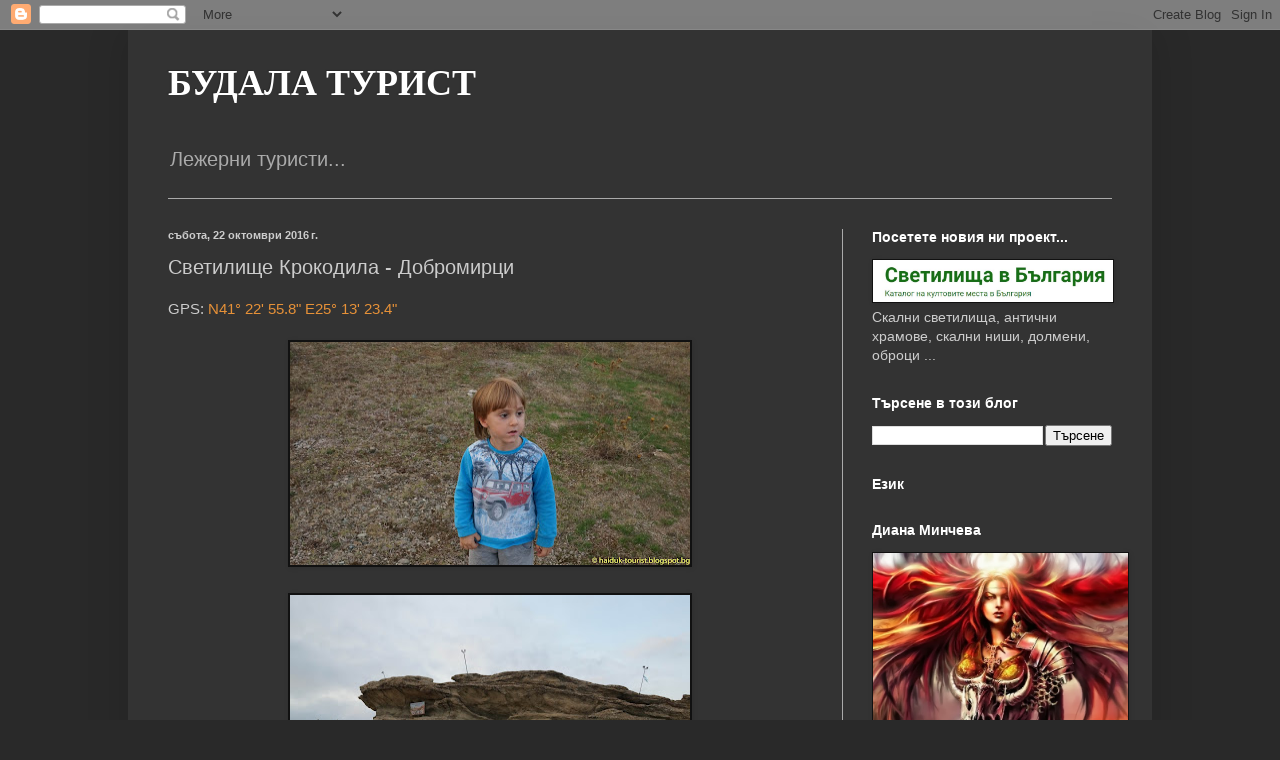

--- FILE ---
content_type: text/html; charset=UTF-8
request_url: https://haiduk-tourist.blogspot.com/2016/10/blog-post_53.html
body_size: 21567
content:
<!DOCTYPE html>
<html class='v2' dir='ltr' lang='bg'>
<head>
<link href='https://www.blogger.com/static/v1/widgets/335934321-css_bundle_v2.css' rel='stylesheet' type='text/css'/>
<meta content='width=1100' name='viewport'/>
<meta content='text/html; charset=UTF-8' http-equiv='Content-Type'/>
<meta content='blogger' name='generator'/>
<link href='https://haiduk-tourist.blogspot.com/favicon.ico' rel='icon' type='image/x-icon'/>
<link href='https://haiduk-tourist.blogspot.com/2016/10/blog-post_53.html' rel='canonical'/>
<link rel="alternate" type="application/atom+xml" title="БУДАЛА ТУРИСТ - Atom" href="https://haiduk-tourist.blogspot.com/feeds/posts/default" />
<link rel="alternate" type="application/rss+xml" title="БУДАЛА ТУРИСТ - RSS" href="https://haiduk-tourist.blogspot.com/feeds/posts/default?alt=rss" />
<link rel="service.post" type="application/atom+xml" title="БУДАЛА ТУРИСТ - Atom" href="https://www.blogger.com/feeds/3962330134053377606/posts/default" />

<link rel="alternate" type="application/atom+xml" title="БУДАЛА ТУРИСТ - Atom" href="https://haiduk-tourist.blogspot.com/feeds/6518879648254617162/comments/default" />
<!--Can't find substitution for tag [blog.ieCssRetrofitLinks]-->
<link href='https://blogger.googleusercontent.com/img/b/R29vZ2xl/AVvXsEgP9wonUnt3-U5qddSbBLNu-3btO9rImyaJhJN9zGsg41PmvPwX8JzOGbeOl7_KaWxI_NaxeuGK4BsqJb2XNI3A0WXZb_2DAWeIEMTmZM3Xorwrm5Rb2YuQ9bPQ9m3KfTPXDboS4BxL63et/s400/DSC08914.jpg' rel='image_src'/>
<meta content='https://haiduk-tourist.blogspot.com/2016/10/blog-post_53.html' property='og:url'/>
<meta content='Светилище Крокодила - Добромирци' property='og:title'/>
<meta content='GPS:  N41° 22&#39; 55.8&quot; E25° 13&#39; 23.4&quot;                                                        ' property='og:description'/>
<meta content='https://blogger.googleusercontent.com/img/b/R29vZ2xl/AVvXsEgP9wonUnt3-U5qddSbBLNu-3btO9rImyaJhJN9zGsg41PmvPwX8JzOGbeOl7_KaWxI_NaxeuGK4BsqJb2XNI3A0WXZb_2DAWeIEMTmZM3Xorwrm5Rb2YuQ9bPQ9m3KfTPXDboS4BxL63et/w1200-h630-p-k-no-nu/DSC08914.jpg' property='og:image'/>
<title>БУДАЛА ТУРИСТ: Светилище Крокодила - Добромирци</title>
<style id='page-skin-1' type='text/css'><!--
/*
-----------------------------------------------
Blogger Template Style
Name:     Simple
Designer: Blogger
URL:      www.blogger.com
----------------------------------------------- */
/* Content
----------------------------------------------- */
body {
font: normal normal 14px Arial, Tahoma, Helvetica, FreeSans, sans-serif;
color: #cccccc;
background: #292929 none no-repeat scroll center center;
padding: 0 40px 40px 40px;
}
html body .region-inner {
min-width: 0;
max-width: 100%;
width: auto;
}
h2 {
font-size: 22px;
}
a:link {
text-decoration:none;
color: #e69138;
}
a:visited {
text-decoration:none;
color: #e69138;
}
a:hover {
text-decoration:underline;
color: #6fa8dc;
}
.body-fauxcolumn-outer .fauxcolumn-inner {
background: transparent none repeat scroll top left;
_background-image: none;
}
.body-fauxcolumn-outer .cap-top {
position: absolute;
z-index: 1;
height: 400px;
width: 100%;
}
.body-fauxcolumn-outer .cap-top .cap-left {
width: 100%;
background: transparent none repeat-x scroll top left;
_background-image: none;
}
.content-outer {
-moz-box-shadow: 0 0 40px rgba(0, 0, 0, .15);
-webkit-box-shadow: 0 0 5px rgba(0, 0, 0, .15);
-goog-ms-box-shadow: 0 0 10px #333333;
box-shadow: 0 0 40px rgba(0, 0, 0, .15);
margin-bottom: 1px;
}
.content-inner {
padding: 10px 10px;
}
.content-inner {
background-color: #333333;
}
/* Header
----------------------------------------------- */
.header-outer {
background: transparent none repeat-x scroll 0 -400px;
_background-image: none;
}
.Header h1 {
font: normal bold 36px 'Times New Roman', Times, FreeSerif, serif;
color: #ffffff;
text-shadow: -1px -1px 1px rgba(0, 0, 0, .2);
}
.Header h1 a {
color: #ffffff;
}
.Header .description {
font-size: 140%;
color: #aaaaaa;
}
.header-inner .Header .titlewrapper {
padding: 22px 30px;
}
.header-inner .Header .descriptionwrapper {
padding: 0 30px;
}
/* Tabs
----------------------------------------------- */
.tabs-inner .section:first-child {
border-top: 1px solid #aaaaaa;
}
.tabs-inner .section:first-child ul {
margin-top: -1px;
border-top: 1px solid #aaaaaa;
border-left: 0 solid #aaaaaa;
border-right: 0 solid #aaaaaa;
}
.tabs-inner .widget ul {
background: #222222 none repeat-x scroll 0 -800px;
_background-image: none;
border-bottom: 1px solid #aaaaaa;
margin-top: 0;
margin-left: -30px;
margin-right: -30px;
}
.tabs-inner .widget li a {
display: inline-block;
padding: .6em 1em;
font: normal normal 14px Arial, Tahoma, Helvetica, FreeSans, sans-serif;
color: #999999;
border-left: 1px solid #333333;
border-right: 0 solid #aaaaaa;
}
.tabs-inner .widget li:first-child a {
border-left: none;
}
.tabs-inner .widget li.selected a, .tabs-inner .widget li a:hover {
color: #ffffff;
background-color: #000000;
text-decoration: none;
}
/* Columns
----------------------------------------------- */
.main-outer {
border-top: 0 solid #aaaaaa;
}
.fauxcolumn-left-outer .fauxcolumn-inner {
border-right: 1px solid #aaaaaa;
}
.fauxcolumn-right-outer .fauxcolumn-inner {
border-left: 1px solid #aaaaaa;
}
/* Headings
----------------------------------------------- */
div.widget > h2,
div.widget h2.title {
margin: 0 0 1em 0;
font: normal bold 14px Arial, Tahoma, Helvetica, FreeSans, sans-serif;
color: #ffffff;
}
/* Widgets
----------------------------------------------- */
.widget .zippy {
color: #999999;
text-shadow: 2px 2px 1px rgba(0, 0, 0, .1);
}
.widget .popular-posts ul {
list-style: none;
}
/* Posts
----------------------------------------------- */
h2.date-header {
font: normal bold 11px Arial, Tahoma, Helvetica, FreeSans, sans-serif;
}
.date-header span {
background-color: transparent;
color: #cccccc;
padding: inherit;
letter-spacing: inherit;
margin: inherit;
}
.main-inner {
padding-top: 30px;
padding-bottom: 30px;
}
.main-inner .column-center-inner {
padding: 0 15px;
}
.main-inner .column-center-inner .section {
margin: 0 15px;
}
.post {
margin: 0 0 25px 0;
}
h3.post-title, .comments h4 {
font: normal normal 20px Arial, Tahoma, Helvetica, FreeSans, sans-serif;
margin: .75em 0 0;
}
.post-body {
font-size: 110%;
line-height: 1.4;
position: relative;
}
.post-body img, .post-body .tr-caption-container, .Profile img, .Image img,
.BlogList .item-thumbnail img {
padding: 0;
background: #111111;
border: 1px solid #111111;
-moz-box-shadow: 1px 1px 5px rgba(0, 0, 0, .1);
-webkit-box-shadow: 1px 1px 5px rgba(0, 0, 0, .1);
box-shadow: 1px 1px 5px rgba(0, 0, 0, .1);
}
.post-body img, .post-body .tr-caption-container {
padding: 1px;
}
.post-body .tr-caption-container {
color: #cccccc;
}
.post-body .tr-caption-container img {
padding: 0;
background: transparent;
border: none;
-moz-box-shadow: 0 0 0 rgba(0, 0, 0, .1);
-webkit-box-shadow: 0 0 0 rgba(0, 0, 0, .1);
box-shadow: 0 0 0 rgba(0, 0, 0, .1);
}
.post-header {
margin: 0 0 1.5em;
line-height: 1.6;
font-size: 90%;
}
.post-footer {
margin: 20px -2px 0;
padding: 5px 10px;
color: #888888;
background-color: #303030;
border-bottom: 1px solid #444444;
line-height: 1.6;
font-size: 90%;
}
#comments .comment-author {
padding-top: 1.5em;
border-top: 1px solid #aaaaaa;
background-position: 0 1.5em;
}
#comments .comment-author:first-child {
padding-top: 0;
border-top: none;
}
.avatar-image-container {
margin: .2em 0 0;
}
#comments .avatar-image-container img {
border: 1px solid #111111;
}
/* Comments
----------------------------------------------- */
.comments .comments-content .icon.blog-author {
background-repeat: no-repeat;
background-image: url([data-uri]);
}
.comments .comments-content .loadmore a {
border-top: 1px solid #999999;
border-bottom: 1px solid #999999;
}
.comments .comment-thread.inline-thread {
background-color: #303030;
}
.comments .continue {
border-top: 2px solid #999999;
}
/* Accents
---------------------------------------------- */
.section-columns td.columns-cell {
border-left: 1px solid #aaaaaa;
}
.blog-pager {
background: transparent none no-repeat scroll top center;
}
.blog-pager-older-link, .home-link,
.blog-pager-newer-link {
background-color: #333333;
padding: 5px;
}
.footer-outer {
border-top: 0 dashed #bbbbbb;
}
/* Mobile
----------------------------------------------- */
body.mobile  {
background-size: auto;
}
.mobile .body-fauxcolumn-outer {
background: transparent none repeat scroll top left;
}
.mobile .body-fauxcolumn-outer .cap-top {
background-size: 100% auto;
}
.mobile .content-outer {
-webkit-box-shadow: 0 0 3px rgba(0, 0, 0, .15);
box-shadow: 0 0 3px rgba(0, 0, 0, .15);
}
.mobile .tabs-inner .widget ul {
margin-left: 0;
margin-right: 0;
}
.mobile .post {
margin: 0;
}
.mobile .main-inner .column-center-inner .section {
margin: 0;
}
.mobile .date-header span {
padding: 0.1em 10px;
margin: 0 -10px;
}
.mobile h3.post-title {
margin: 0;
}
.mobile .blog-pager {
background: transparent none no-repeat scroll top center;
}
.mobile .footer-outer {
border-top: none;
}
.mobile .main-inner, .mobile .footer-inner {
background-color: #333333;
}
.mobile-index-contents {
color: #cccccc;
}
.mobile-link-button {
background-color: #e69138;
}
.mobile-link-button a:link, .mobile-link-button a:visited {
color: #ffffff;
}
.mobile .tabs-inner .section:first-child {
border-top: none;
}
.mobile .tabs-inner .PageList .widget-content {
background-color: #000000;
color: #ffffff;
border-top: 1px solid #aaaaaa;
border-bottom: 1px solid #aaaaaa;
}
.mobile .tabs-inner .PageList .widget-content .pagelist-arrow {
border-left: 1px solid #aaaaaa;
}

--></style>
<style id='template-skin-1' type='text/css'><!--
body {
min-width: 1024px;
}
.content-outer, .content-fauxcolumn-outer, .region-inner {
min-width: 1024px;
max-width: 1024px;
_width: 1024px;
}
.main-inner .columns {
padding-left: 0;
padding-right: 300px;
}
.main-inner .fauxcolumn-center-outer {
left: 0;
right: 300px;
/* IE6 does not respect left and right together */
_width: expression(this.parentNode.offsetWidth -
parseInt("0") -
parseInt("300px") + 'px');
}
.main-inner .fauxcolumn-left-outer {
width: 0;
}
.main-inner .fauxcolumn-right-outer {
width: 300px;
}
.main-inner .column-left-outer {
width: 0;
right: 100%;
margin-left: -0;
}
.main-inner .column-right-outer {
width: 300px;
margin-right: -300px;
}
#layout {
min-width: 0;
}
#layout .content-outer {
min-width: 0;
width: 800px;
}
#layout .region-inner {
min-width: 0;
width: auto;
}
body#layout div.add_widget {
padding: 8px;
}
body#layout div.add_widget a {
margin-left: 32px;
}
--></style>
<link href='https://www.blogger.com/dyn-css/authorization.css?targetBlogID=3962330134053377606&amp;zx=b07d8fb4-3420-4b1d-a5e8-6ffc75cb717e' media='none' onload='if(media!=&#39;all&#39;)media=&#39;all&#39;' rel='stylesheet'/><noscript><link href='https://www.blogger.com/dyn-css/authorization.css?targetBlogID=3962330134053377606&amp;zx=b07d8fb4-3420-4b1d-a5e8-6ffc75cb717e' rel='stylesheet'/></noscript>
<meta name='google-adsense-platform-account' content='ca-host-pub-1556223355139109'/>
<meta name='google-adsense-platform-domain' content='blogspot.com'/>

</head>
<body class='loading variant-dark'>
<div class='navbar section' id='navbar' name='Навигационна лента'><div class='widget Navbar' data-version='1' id='Navbar1'><script type="text/javascript">
    function setAttributeOnload(object, attribute, val) {
      if(window.addEventListener) {
        window.addEventListener('load',
          function(){ object[attribute] = val; }, false);
      } else {
        window.attachEvent('onload', function(){ object[attribute] = val; });
      }
    }
  </script>
<div id="navbar-iframe-container"></div>
<script type="text/javascript" src="https://apis.google.com/js/platform.js"></script>
<script type="text/javascript">
      gapi.load("gapi.iframes:gapi.iframes.style.bubble", function() {
        if (gapi.iframes && gapi.iframes.getContext) {
          gapi.iframes.getContext().openChild({
              url: 'https://www.blogger.com/navbar/3962330134053377606?po\x3d6518879648254617162\x26origin\x3dhttps://haiduk-tourist.blogspot.com',
              where: document.getElementById("navbar-iframe-container"),
              id: "navbar-iframe"
          });
        }
      });
    </script><script type="text/javascript">
(function() {
var script = document.createElement('script');
script.type = 'text/javascript';
script.src = '//pagead2.googlesyndication.com/pagead/js/google_top_exp.js';
var head = document.getElementsByTagName('head')[0];
if (head) {
head.appendChild(script);
}})();
</script>
</div></div>
<div class='body-fauxcolumns'>
<div class='fauxcolumn-outer body-fauxcolumn-outer'>
<div class='cap-top'>
<div class='cap-left'></div>
<div class='cap-right'></div>
</div>
<div class='fauxborder-left'>
<div class='fauxborder-right'></div>
<div class='fauxcolumn-inner'>
</div>
</div>
<div class='cap-bottom'>
<div class='cap-left'></div>
<div class='cap-right'></div>
</div>
</div>
</div>
<div class='content'>
<div class='content-fauxcolumns'>
<div class='fauxcolumn-outer content-fauxcolumn-outer'>
<div class='cap-top'>
<div class='cap-left'></div>
<div class='cap-right'></div>
</div>
<div class='fauxborder-left'>
<div class='fauxborder-right'></div>
<div class='fauxcolumn-inner'>
</div>
</div>
<div class='cap-bottom'>
<div class='cap-left'></div>
<div class='cap-right'></div>
</div>
</div>
</div>
<div class='content-outer'>
<div class='content-cap-top cap-top'>
<div class='cap-left'></div>
<div class='cap-right'></div>
</div>
<div class='fauxborder-left content-fauxborder-left'>
<div class='fauxborder-right content-fauxborder-right'></div>
<div class='content-inner'>
<header>
<div class='header-outer'>
<div class='header-cap-top cap-top'>
<div class='cap-left'></div>
<div class='cap-right'></div>
</div>
<div class='fauxborder-left header-fauxborder-left'>
<div class='fauxborder-right header-fauxborder-right'></div>
<div class='region-inner header-inner'>
<div class='header section' id='header' name='Заглавка'><div class='widget Header' data-version='1' id='Header1'>
<div id='header-inner'>
<div class='titlewrapper'>
<h1 class='title'>
<a href='https://haiduk-tourist.blogspot.com/'>
БУДАЛА ТУРИСТ
</a>
</h1>
</div>
<div class='descriptionwrapper'>
<p class='description'><span>Лежерни туристи...</span></p>
</div>
</div>
</div></div>
</div>
</div>
<div class='header-cap-bottom cap-bottom'>
<div class='cap-left'></div>
<div class='cap-right'></div>
</div>
</div>
</header>
<div class='tabs-outer'>
<div class='tabs-cap-top cap-top'>
<div class='cap-left'></div>
<div class='cap-right'></div>
</div>
<div class='fauxborder-left tabs-fauxborder-left'>
<div class='fauxborder-right tabs-fauxborder-right'></div>
<div class='region-inner tabs-inner'>
<div class='tabs no-items section' id='crosscol' name='Всички колони'></div>
<div class='tabs no-items section' id='crosscol-overflow' name='Cross-Column 2'></div>
</div>
</div>
<div class='tabs-cap-bottom cap-bottom'>
<div class='cap-left'></div>
<div class='cap-right'></div>
</div>
</div>
<div class='main-outer'>
<div class='main-cap-top cap-top'>
<div class='cap-left'></div>
<div class='cap-right'></div>
</div>
<div class='fauxborder-left main-fauxborder-left'>
<div class='fauxborder-right main-fauxborder-right'></div>
<div class='region-inner main-inner'>
<div class='columns fauxcolumns'>
<div class='fauxcolumn-outer fauxcolumn-center-outer'>
<div class='cap-top'>
<div class='cap-left'></div>
<div class='cap-right'></div>
</div>
<div class='fauxborder-left'>
<div class='fauxborder-right'></div>
<div class='fauxcolumn-inner'>
</div>
</div>
<div class='cap-bottom'>
<div class='cap-left'></div>
<div class='cap-right'></div>
</div>
</div>
<div class='fauxcolumn-outer fauxcolumn-left-outer'>
<div class='cap-top'>
<div class='cap-left'></div>
<div class='cap-right'></div>
</div>
<div class='fauxborder-left'>
<div class='fauxborder-right'></div>
<div class='fauxcolumn-inner'>
</div>
</div>
<div class='cap-bottom'>
<div class='cap-left'></div>
<div class='cap-right'></div>
</div>
</div>
<div class='fauxcolumn-outer fauxcolumn-right-outer'>
<div class='cap-top'>
<div class='cap-left'></div>
<div class='cap-right'></div>
</div>
<div class='fauxborder-left'>
<div class='fauxborder-right'></div>
<div class='fauxcolumn-inner'>
</div>
</div>
<div class='cap-bottom'>
<div class='cap-left'></div>
<div class='cap-right'></div>
</div>
</div>
<!-- corrects IE6 width calculation -->
<div class='columns-inner'>
<div class='column-center-outer'>
<div class='column-center-inner'>
<div class='main section' id='main' name='Основен'><div class='widget Blog' data-version='1' id='Blog1'>
<div class='blog-posts hfeed'>

          <div class="date-outer">
        
<h2 class='date-header'><span>събота, 22 октомври 2016&#8239;г.</span></h2>

          <div class="date-posts">
        
<div class='post-outer'>
<div class='post hentry uncustomized-post-template' itemprop='blogPost' itemscope='itemscope' itemtype='http://schema.org/BlogPosting'>
<meta content='https://blogger.googleusercontent.com/img/b/R29vZ2xl/AVvXsEgP9wonUnt3-U5qddSbBLNu-3btO9rImyaJhJN9zGsg41PmvPwX8JzOGbeOl7_KaWxI_NaxeuGK4BsqJb2XNI3A0WXZb_2DAWeIEMTmZM3Xorwrm5Rb2YuQ9bPQ9m3KfTPXDboS4BxL63et/s400/DSC08914.jpg' itemprop='image_url'/>
<meta content='3962330134053377606' itemprop='blogId'/>
<meta content='6518879648254617162' itemprop='postId'/>
<a name='6518879648254617162'></a>
<h3 class='post-title entry-title' itemprop='name'>
Светилище Крокодила - Добромирци
</h3>
<div class='post-header'>
<div class='post-header-line-1'></div>
</div>
<div class='post-body entry-content' id='post-body-6518879648254617162' itemprop='description articleBody'>
GPS:&nbsp;<a href="https://www.google.bg/maps/place/41%C2%B022&#39;55.8%22N+25%C2%B013&#39;23.4%22E/@41.3821667,25.220978,562m/data=!3m2!1e3!4b1!4m5!3m4!1s0x0:0x0!8m2!3d41.3821667!4d25.2231667" target="_blank">N41&#176; 22' 55.8" E25&#176; 13' 23.4"</a><br />
<br />
<div class="separator" style="clear: both; text-align: center;">
<a href="https://blogger.googleusercontent.com/img/b/R29vZ2xl/AVvXsEgP9wonUnt3-U5qddSbBLNu-3btO9rImyaJhJN9zGsg41PmvPwX8JzOGbeOl7_KaWxI_NaxeuGK4BsqJb2XNI3A0WXZb_2DAWeIEMTmZM3Xorwrm5Rb2YuQ9bPQ9m3KfTPXDboS4BxL63et/s1600/DSC08914.jpg" imageanchor="1" style="margin-left: 1em; margin-right: 1em;"><img border="0" height="223" src="https://blogger.googleusercontent.com/img/b/R29vZ2xl/AVvXsEgP9wonUnt3-U5qddSbBLNu-3btO9rImyaJhJN9zGsg41PmvPwX8JzOGbeOl7_KaWxI_NaxeuGK4BsqJb2XNI3A0WXZb_2DAWeIEMTmZM3Xorwrm5Rb2YuQ9bPQ9m3KfTPXDboS4BxL63et/s400/DSC08914.jpg" width="400" /></a></div>
<br />
<div class="separator" style="clear: both; text-align: center;">
<a href="https://blogger.googleusercontent.com/img/b/R29vZ2xl/AVvXsEhukFD6S6k7izX53sHyLlTv-xjAt4_wQxss7BR9CMbnaIUycy_SCQ4DrP4QECT9uIaRxcJHUMzv3_rwKEgP-lHJpcoTsdH3uuwqDsG1rHq3_ruwZgUs-6OSANqiBLO3ApoKnFu-jNXlcxs5/s1600/DSC08916.jpg" imageanchor="1" style="margin-left: 1em; margin-right: 1em;"><img border="0" height="223" src="https://blogger.googleusercontent.com/img/b/R29vZ2xl/AVvXsEhukFD6S6k7izX53sHyLlTv-xjAt4_wQxss7BR9CMbnaIUycy_SCQ4DrP4QECT9uIaRxcJHUMzv3_rwKEgP-lHJpcoTsdH3uuwqDsG1rHq3_ruwZgUs-6OSANqiBLO3ApoKnFu-jNXlcxs5/s400/DSC08916.jpg" width="400" /></a></div>
<br />
<div class="separator" style="clear: both; text-align: center;">
<a href="https://blogger.googleusercontent.com/img/b/R29vZ2xl/AVvXsEgam2IMrquoA5y7_k9diaeFqszP-6YdbBtExGu4eEJqyIJn7cMezmH19ky8aex3SOOBgCLgQgqaeNZAsKeoAOiCwEGLLlBZHqWTT7LTPkchqf2BpySZ_sEWPsWyDgo2tC1X0C1AIFiMBI7z/s1600/DSC08921.jpg" imageanchor="1" style="margin-left: 1em; margin-right: 1em;"><img border="0" height="223" src="https://blogger.googleusercontent.com/img/b/R29vZ2xl/AVvXsEgam2IMrquoA5y7_k9diaeFqszP-6YdbBtExGu4eEJqyIJn7cMezmH19ky8aex3SOOBgCLgQgqaeNZAsKeoAOiCwEGLLlBZHqWTT7LTPkchqf2BpySZ_sEWPsWyDgo2tC1X0C1AIFiMBI7z/s400/DSC08921.jpg" width="400" /></a></div>
<br />
<div class="separator" style="clear: both; text-align: center;">
<a href="https://blogger.googleusercontent.com/img/b/R29vZ2xl/AVvXsEirPrTSNCfbdk7NTtPvrK226r2T_T_oM2vax326sgVayjjuSC7hWm485lUD_WD72Uy_PBnxkzLlxe-w0oZPD-C92SmGLx7tDg1P885D8hPoVO1QCdbpfWdjOLQVE5pAc1PzKZCI_gkYAdNU/s1600/DSC08925.jpg" imageanchor="1" style="margin-left: 1em; margin-right: 1em;"><img border="0" height="223" src="https://blogger.googleusercontent.com/img/b/R29vZ2xl/AVvXsEirPrTSNCfbdk7NTtPvrK226r2T_T_oM2vax326sgVayjjuSC7hWm485lUD_WD72Uy_PBnxkzLlxe-w0oZPD-C92SmGLx7tDg1P885D8hPoVO1QCdbpfWdjOLQVE5pAc1PzKZCI_gkYAdNU/s400/DSC08925.jpg" width="400" /></a></div>
<br />
<div class="separator" style="clear: both; text-align: center;">
<a href="https://blogger.googleusercontent.com/img/b/R29vZ2xl/AVvXsEh091H7rbHfYOp1bp8h-VrHKvSIWYE9DUJuGjwkr6URT6-FILxI7El8WQe486pfSo_dQQDV9eMcKOyVp9UQEmZwl8-88jrPSOQmwkLyDWBOPjmRJG4J62aoR9NFRud8rs8DV9PY1rOM3uuU/s1600/DSC08926.jpg" imageanchor="1" style="margin-left: 1em; margin-right: 1em;"><img border="0" height="223" src="https://blogger.googleusercontent.com/img/b/R29vZ2xl/AVvXsEh091H7rbHfYOp1bp8h-VrHKvSIWYE9DUJuGjwkr6URT6-FILxI7El8WQe486pfSo_dQQDV9eMcKOyVp9UQEmZwl8-88jrPSOQmwkLyDWBOPjmRJG4J62aoR9NFRud8rs8DV9PY1rOM3uuU/s400/DSC08926.jpg" width="400" /></a></div>
<br />
<div class="separator" style="clear: both; text-align: center;">
<a href="https://blogger.googleusercontent.com/img/b/R29vZ2xl/AVvXsEgBXdr4ZnSExAV6TtX7MKBLMjMQ4fbv77EsFwsenJV4_t-Ex_wzmwKKHaytGkAml75yHjFsxMRkOpeovROF-AIM0qbkOmPwFPsgH32TimIi39JRjv5TVchkO19_8J3_WPGEfd1bsTy9cVIf/s1600/DSC08939.jpg" imageanchor="1" style="margin-left: 1em; margin-right: 1em;"><img border="0" height="223" src="https://blogger.googleusercontent.com/img/b/R29vZ2xl/AVvXsEgBXdr4ZnSExAV6TtX7MKBLMjMQ4fbv77EsFwsenJV4_t-Ex_wzmwKKHaytGkAml75yHjFsxMRkOpeovROF-AIM0qbkOmPwFPsgH32TimIi39JRjv5TVchkO19_8J3_WPGEfd1bsTy9cVIf/s400/DSC08939.jpg" width="400" /></a></div>
<br />
<div class="separator" style="clear: both; text-align: center;">
<a href="https://blogger.googleusercontent.com/img/b/R29vZ2xl/AVvXsEg0F9RQcbOGuM9T0R4ofjV_flCVdWjYAFcouiDtv5zGbPEupZV6IN5sGMeNjp3ASmBoxBuQDA8XEYs2KncActveqeV25R4XuWFxRO7Nh9yJ_velImZ4JLnGNaUTS-sz6rGwGtkbZ5Stt5E-/s1600/DSC08941.jpg" imageanchor="1" style="margin-left: 1em; margin-right: 1em;"><img border="0" height="223" src="https://blogger.googleusercontent.com/img/b/R29vZ2xl/AVvXsEg0F9RQcbOGuM9T0R4ofjV_flCVdWjYAFcouiDtv5zGbPEupZV6IN5sGMeNjp3ASmBoxBuQDA8XEYs2KncActveqeV25R4XuWFxRO7Nh9yJ_velImZ4JLnGNaUTS-sz6rGwGtkbZ5Stt5E-/s400/DSC08941.jpg" width="400" /></a></div>
<br />
<div class="separator" style="clear: both; text-align: center;">
<a href="https://blogger.googleusercontent.com/img/b/R29vZ2xl/AVvXsEjICr0RdStxNUE1BAFnFVCnN20rJR67MajvfWDFCTDflI3744i8YhLdf4q6keabxPS50NU4U4DpH35PYMLmHGc-QIC_1ErXvSSJzwSPBOSKGRVy-PWtYtTk7Eu79LmrmdkzQm0x5_12iBeX/s1600/DSC08943.jpg" imageanchor="1" style="margin-left: 1em; margin-right: 1em;"><img border="0" height="223" src="https://blogger.googleusercontent.com/img/b/R29vZ2xl/AVvXsEjICr0RdStxNUE1BAFnFVCnN20rJR67MajvfWDFCTDflI3744i8YhLdf4q6keabxPS50NU4U4DpH35PYMLmHGc-QIC_1ErXvSSJzwSPBOSKGRVy-PWtYtTk7Eu79LmrmdkzQm0x5_12iBeX/s400/DSC08943.jpg" width="400" /></a></div>
<br />
<div class="separator" style="clear: both; text-align: center;">
<a href="https://blogger.googleusercontent.com/img/b/R29vZ2xl/AVvXsEhD0asTPoGQXStpgrQUljsRlGKgCulMgosOjt-IB6FSTKxDwQIuYWXL6S3xhLCMqtMsNwlGi_cWT8q_Inlr-mSt7ZJGcYAYvpfW_ScSPOJcY0d5e90NNx8YMDF-FRsbu6hROMU80B1qiN8I/s1600/DSC08946.jpg" imageanchor="1" style="margin-left: 1em; margin-right: 1em;"><img border="0" height="223" src="https://blogger.googleusercontent.com/img/b/R29vZ2xl/AVvXsEhD0asTPoGQXStpgrQUljsRlGKgCulMgosOjt-IB6FSTKxDwQIuYWXL6S3xhLCMqtMsNwlGi_cWT8q_Inlr-mSt7ZJGcYAYvpfW_ScSPOJcY0d5e90NNx8YMDF-FRsbu6hROMU80B1qiN8I/s400/DSC08946.jpg" width="400" /></a></div>
<br />
<div class="separator" style="clear: both; text-align: center;">
<a href="https://blogger.googleusercontent.com/img/b/R29vZ2xl/AVvXsEg26XBTuiD5JuUne-X6yQdfdRz5W2U-M8tBA1y_Foq_McwLG_AQ2IqZjsUAAD5O98I_Z9ctZ39v3QDzWLPyflEoVdCZcb6zpIEfT8PRt9FiDc_gtrOqxvkxAfiyLuNO8-W_3DKElQRi8KNy/s1600/DSC08953.jpg" imageanchor="1" style="margin-left: 1em; margin-right: 1em;"><img border="0" height="223" src="https://blogger.googleusercontent.com/img/b/R29vZ2xl/AVvXsEg26XBTuiD5JuUne-X6yQdfdRz5W2U-M8tBA1y_Foq_McwLG_AQ2IqZjsUAAD5O98I_Z9ctZ39v3QDzWLPyflEoVdCZcb6zpIEfT8PRt9FiDc_gtrOqxvkxAfiyLuNO8-W_3DKElQRi8KNy/s400/DSC08953.jpg" width="400" /></a></div>
<br />
<div class="separator" style="clear: both; text-align: center;">
<a href="https://blogger.googleusercontent.com/img/b/R29vZ2xl/AVvXsEiFN3yDJ_UKggPX5JyocMpLFXchYUBjWfLi0NUQ-qCE_fp5pVOlMRNthmomwdiFiJQX-RkBGvbCShbjmwuy6EaDRo9__pxUMDR_5hiuB2g5Qh8K_l2-1KqUYWaky0bYRucwEAwWCzxWtLNW/s1600/DSC08956.jpg" imageanchor="1" style="margin-left: 1em; margin-right: 1em;"><img border="0" height="223" src="https://blogger.googleusercontent.com/img/b/R29vZ2xl/AVvXsEiFN3yDJ_UKggPX5JyocMpLFXchYUBjWfLi0NUQ-qCE_fp5pVOlMRNthmomwdiFiJQX-RkBGvbCShbjmwuy6EaDRo9__pxUMDR_5hiuB2g5Qh8K_l2-1KqUYWaky0bYRucwEAwWCzxWtLNW/s400/DSC08956.jpg" width="400" /></a></div>
<br />
<div class="separator" style="clear: both; text-align: center;">
<a href="https://blogger.googleusercontent.com/img/b/R29vZ2xl/AVvXsEgYrBzLjrbjTM2fH_uMxDnFuJaxeZYQqWw2M_sqQdgAIq2yHtFtDUdKPGVQqEzt_ysx8jyMfwGiQruvZAGXM1uISdDhrGl1_AXOs5wWnOyTWKJA6UWLauv-jSCs6OMiJNeaDEqRBS1kma9g/s1600/DSC08960.jpg" imageanchor="1" style="margin-left: 1em; margin-right: 1em;"><img border="0" height="223" src="https://blogger.googleusercontent.com/img/b/R29vZ2xl/AVvXsEgYrBzLjrbjTM2fH_uMxDnFuJaxeZYQqWw2M_sqQdgAIq2yHtFtDUdKPGVQqEzt_ysx8jyMfwGiQruvZAGXM1uISdDhrGl1_AXOs5wWnOyTWKJA6UWLauv-jSCs6OMiJNeaDEqRBS1kma9g/s400/DSC08960.jpg" width="400" /></a></div>
<br />
<div class="separator" style="clear: both; text-align: center;">
<a href="https://blogger.googleusercontent.com/img/b/R29vZ2xl/AVvXsEjCIpi-m01_bhFmicWowjQBaRjv7q0ZFZ965uSMkw6Peu1pv6Wvtir1cVUUzS-m4BoWyQuj8JXMLMybTrke5-AOx2j8_dgIQNDrschWuHmpMIuN-Fj_545zq7hVpEqKX19DKTHctRImgLxq/s1600/DSC08961.jpg" imageanchor="1" style="margin-left: 1em; margin-right: 1em;"><img border="0" height="223" src="https://blogger.googleusercontent.com/img/b/R29vZ2xl/AVvXsEjCIpi-m01_bhFmicWowjQBaRjv7q0ZFZ965uSMkw6Peu1pv6Wvtir1cVUUzS-m4BoWyQuj8JXMLMybTrke5-AOx2j8_dgIQNDrschWuHmpMIuN-Fj_545zq7hVpEqKX19DKTHctRImgLxq/s400/DSC08961.jpg" width="400" /></a></div>
<br />
<div class="separator" style="clear: both; text-align: center;">
<a href="https://blogger.googleusercontent.com/img/b/R29vZ2xl/AVvXsEhIBroDf3D81xhelUNh8yGmsq8hHRlXpV5TrbR413i6vkLrOEQ0ygmrg2XxHEYerTCfIMFS6N2naLxmX97MRhshO1ZBqR-0pbcqDW-1utqqezoC4IHUX_Ywn05CeKR1jss2-RzOTLrekwF9/s1600/DSC08971.jpg" imageanchor="1" style="margin-left: 1em; margin-right: 1em;"><img border="0" height="223" src="https://blogger.googleusercontent.com/img/b/R29vZ2xl/AVvXsEhIBroDf3D81xhelUNh8yGmsq8hHRlXpV5TrbR413i6vkLrOEQ0ygmrg2XxHEYerTCfIMFS6N2naLxmX97MRhshO1ZBqR-0pbcqDW-1utqqezoC4IHUX_Ywn05CeKR1jss2-RzOTLrekwF9/s400/DSC08971.jpg" width="400" /></a></div>
<br />
<div class="separator" style="clear: both; text-align: center;">
<a href="https://blogger.googleusercontent.com/img/b/R29vZ2xl/AVvXsEh4Bqwl_pznTPepShzSdQyXYmRBW4Kmz8yII2kDrkhzcj11qjqsbiavP2w1ULlSdy5LJyNN9z0Y6gAorNTpUl90buCgGBCLL1Yc6AaXtSfqnUzk9kU-v6G9xxR-DxJl6u_DqpRonOCVUjc4/s1600/DSC08973.jpg" imageanchor="1" style="margin-left: 1em; margin-right: 1em;"><img border="0" height="223" src="https://blogger.googleusercontent.com/img/b/R29vZ2xl/AVvXsEh4Bqwl_pznTPepShzSdQyXYmRBW4Kmz8yII2kDrkhzcj11qjqsbiavP2w1ULlSdy5LJyNN9z0Y6gAorNTpUl90buCgGBCLL1Yc6AaXtSfqnUzk9kU-v6G9xxR-DxJl6u_DqpRonOCVUjc4/s400/DSC08973.jpg" width="400" /></a></div>
<br />
<div class="separator" style="clear: both; text-align: center;">
<a href="https://blogger.googleusercontent.com/img/b/R29vZ2xl/AVvXsEiDrYgvXQjZ0WH1puEEUcctCYzJuR31yOhTI-erhDnZS5w9Z6in6ctiBI04XZGTQwzrLsOWtpXiKRaM_G2v9tUl-d1Y5g8K2LElv9il9LnoXkajQ57rq-yuWCBGueekuVttLMRuTW5mdFkU/s1600/DSC08976.jpg" imageanchor="1" style="margin-left: 1em; margin-right: 1em;"><img border="0" height="223" src="https://blogger.googleusercontent.com/img/b/R29vZ2xl/AVvXsEiDrYgvXQjZ0WH1puEEUcctCYzJuR31yOhTI-erhDnZS5w9Z6in6ctiBI04XZGTQwzrLsOWtpXiKRaM_G2v9tUl-d1Y5g8K2LElv9il9LnoXkajQ57rq-yuWCBGueekuVttLMRuTW5mdFkU/s400/DSC08976.jpg" width="400" /></a></div>
<br />
<div class="separator" style="clear: both; text-align: center;">
<a href="https://blogger.googleusercontent.com/img/b/R29vZ2xl/AVvXsEgKWPbLkyTaW4m1J-END5tpIKUPgGhK7MJPX-DaDwT4_G2JTiU6QhZP6S3DWqMFB8mux1PnWWzGL1VpNAqfvEiGC0rzsdfmuNNszBDNNWHZFfCU-m7qMNKflY3GA4oA9CG1ixMmGHIQ8qnb/s1600/DSC08982.jpg" imageanchor="1" style="margin-left: 1em; margin-right: 1em;"><img border="0" height="223" src="https://blogger.googleusercontent.com/img/b/R29vZ2xl/AVvXsEgKWPbLkyTaW4m1J-END5tpIKUPgGhK7MJPX-DaDwT4_G2JTiU6QhZP6S3DWqMFB8mux1PnWWzGL1VpNAqfvEiGC0rzsdfmuNNszBDNNWHZFfCU-m7qMNKflY3GA4oA9CG1ixMmGHIQ8qnb/s400/DSC08982.jpg" width="400" /></a></div>
<br />
<div class="separator" style="clear: both; text-align: center;">
<a href="https://blogger.googleusercontent.com/img/b/R29vZ2xl/AVvXsEiavV7f9LRBy7ulJBaqCWiZ886N4GJUKvYgr24ZnMgAIiEyPQhYSkzPS4ug5wwgjHIuAlUE_h1BrF79o62Lu4wkrm6ya0tE8JmrdoTZ-641G6rGfQLQm1PeqXrcXj3JCMBI5j0rZK0Wd9er/s1600/DSC08990.jpg" imageanchor="1" style="margin-left: 1em; margin-right: 1em;"><img border="0" height="223" src="https://blogger.googleusercontent.com/img/b/R29vZ2xl/AVvXsEiavV7f9LRBy7ulJBaqCWiZ886N4GJUKvYgr24ZnMgAIiEyPQhYSkzPS4ug5wwgjHIuAlUE_h1BrF79o62Lu4wkrm6ya0tE8JmrdoTZ-641G6rGfQLQm1PeqXrcXj3JCMBI5j0rZK0Wd9er/s400/DSC08990.jpg" width="400" /></a></div>
<br />
<div style='clear: both;'></div>
</div>
<div class='post-footer'>
<div class='post-footer-line post-footer-line-1'>
<span class='post-author vcard'>
Публикувано от
<span class='fn' itemprop='author' itemscope='itemscope' itemtype='http://schema.org/Person'>
<meta content='https://www.blogger.com/profile/04351690456850293598' itemprop='url'/>
<a class='g-profile' href='https://www.blogger.com/profile/04351690456850293598' rel='author' title='author profile'>
<span itemprop='name'>metalengine</span>
</a>
</span>
</span>
<span class='post-timestamp'>
в
<meta content='https://haiduk-tourist.blogspot.com/2016/10/blog-post_53.html' itemprop='url'/>
<a class='timestamp-link' href='https://haiduk-tourist.blogspot.com/2016/10/blog-post_53.html' rel='bookmark' title='permanent link'><abbr class='published' itemprop='datePublished' title='2016-10-22T22:08:00+03:00'>22:08</abbr></a>
</span>
<span class='post-comment-link'>
</span>
<span class='post-icons'>
<span class='item-control blog-admin pid-141457844'>
<a href='https://www.blogger.com/post-edit.g?blogID=3962330134053377606&postID=6518879648254617162&from=pencil' title='Редактиране на публикацията'>
<img alt='' class='icon-action' height='18' src='https://resources.blogblog.com/img/icon18_edit_allbkg.gif' width='18'/>
</a>
</span>
</span>
<div class='post-share-buttons goog-inline-block'>
<a class='goog-inline-block share-button sb-email' href='https://www.blogger.com/share-post.g?blogID=3962330134053377606&postID=6518879648254617162&target=email' target='_blank' title='Изпращане по имейл'><span class='share-button-link-text'>Изпращане по имейл</span></a><a class='goog-inline-block share-button sb-blog' href='https://www.blogger.com/share-post.g?blogID=3962330134053377606&postID=6518879648254617162&target=blog' onclick='window.open(this.href, "_blank", "height=270,width=475"); return false;' target='_blank' title='Публикувайте в блога си!'><span class='share-button-link-text'>Публикувайте в блога си!</span></a><a class='goog-inline-block share-button sb-twitter' href='https://www.blogger.com/share-post.g?blogID=3962330134053377606&postID=6518879648254617162&target=twitter' target='_blank' title='Споделяне в X'><span class='share-button-link-text'>Споделяне в X</span></a><a class='goog-inline-block share-button sb-facebook' href='https://www.blogger.com/share-post.g?blogID=3962330134053377606&postID=6518879648254617162&target=facebook' onclick='window.open(this.href, "_blank", "height=430,width=640"); return false;' target='_blank' title='Споделяне във Facebook'><span class='share-button-link-text'>Споделяне във Facebook</span></a><a class='goog-inline-block share-button sb-pinterest' href='https://www.blogger.com/share-post.g?blogID=3962330134053377606&postID=6518879648254617162&target=pinterest' target='_blank' title='Споделяне в Pinterest'><span class='share-button-link-text'>Споделяне в Pinterest</span></a>
</div>
</div>
<div class='post-footer-line post-footer-line-2'>
<span class='post-labels'>
Етикети:
<a href='https://haiduk-tourist.blogspot.com/search/label/%D0%9F%D1%80%D0%B8%D1%80%D0%BE%D0%B4%D0%BD%D0%B0%20%D0%B7%D0%B0%D0%B1%D0%B5%D0%BB%D0%B5%D0%B6%D0%B8%D1%82%D0%B5%D0%BB%D0%BD%D0%BE%D1%81%D1%82' rel='tag'>Природна забележителност</a>,
<a href='https://haiduk-tourist.blogspot.com/search/label/%D0%A1%D0%B2%D0%B5%D1%82%D0%B8%D0%BB%D0%B8%D1%89%D0%B5' rel='tag'>Светилище</a>
</span>
</div>
<div class='post-footer-line post-footer-line-3'>
<span class='post-location'>
</span>
</div>
</div>
</div>
<div class='comments' id='comments'>
<a name='comments'></a>
<h4>Няма коментари:</h4>
<div id='Blog1_comments-block-wrapper'>
<dl class='avatar-comment-indent' id='comments-block'>
</dl>
</div>
<p class='comment-footer'>
<a href='https://www.blogger.com/comment/fullpage/post/3962330134053377606/6518879648254617162' onclick='javascript:window.open(this.href, "bloggerPopup", "toolbar=0,location=0,statusbar=1,menubar=0,scrollbars=yes,width=640,height=500"); return false;'>Публикуване на коментар</a>
</p>
</div>
</div>

        </div></div>
      
</div>
<div class='blog-pager' id='blog-pager'>
<span id='blog-pager-newer-link'>
<a class='blog-pager-newer-link' href='https://haiduk-tourist.blogspot.com/2016/10/blog-post_23.html' id='Blog1_blog-pager-newer-link' title='По-нова публикация'>По-нова публикация</a>
</span>
<span id='blog-pager-older-link'>
<a class='blog-pager-older-link' href='https://haiduk-tourist.blogspot.com/2016/10/blog-post_91.html' id='Blog1_blog-pager-older-link' title='По-стара публикация'>По-стара публикация</a>
</span>
<a class='home-link' href='https://haiduk-tourist.blogspot.com/'>Начална страница</a>
</div>
<div class='clear'></div>
<div class='post-feeds'>
<div class='feed-links'>
Абонамент за:
<a class='feed-link' href='https://haiduk-tourist.blogspot.com/feeds/6518879648254617162/comments/default' target='_blank' type='application/atom+xml'>Коментари за публикацията (Atom)</a>
</div>
</div>
</div><div class='widget PopularPosts' data-version='1' id='PopularPosts1'>
<h2>Популярни публикации</h2>
<div class='widget-content popular-posts'>
<ul>
<li>
<div class='item-content'>
<div class='item-thumbnail'>
<a href='https://haiduk-tourist.blogspot.com/2022/07/blog-post_29.html' target='_blank'>
<img alt='' border='0' src='https://blogger.googleusercontent.com/img/b/R29vZ2xl/AVvXsEhnER6Q-DIr6CzIXfOAGHkYrCS0gJkMHK_8K-vwNXVrqK8IknXO_fiO3uGoshYcU8vaEiHIIdl7kbP9J1Ks6Io0c9ZAHDDjlG62mF5OIpg_9Mb-iRNIG09YJodnMZCjYsXuS7vmyJF53ROcqdfaQlJxDofWoNtqQpT7jXUnHh64JF6vVEQDcXy9IFai/w72-h72-p-k-no-nu/DSC02097a.jpg'/>
</a>
</div>
<div class='item-title'><a href='https://haiduk-tourist.blogspot.com/2022/07/blog-post_29.html'>Римска гробница - Осеново</a></div>
<div class='item-snippet'>&#160;GPS:&#160; N43.33462&#176; E28.01251&#176;</div>
</div>
<div style='clear: both;'></div>
</li>
<li>
<div class='item-content'>
<div class='item-thumbnail'>
<a href='https://haiduk-tourist.blogspot.com/2016/12/blog-post_10.html' target='_blank'>
<img alt='' border='0' src='https://blogger.googleusercontent.com/img/b/R29vZ2xl/AVvXsEhokKiPjbgZtGyXfkU0TUORABqqpSpHIA2Oj_x-SfNCPzUfolQCOzZrrHpChi3h-yzV97wN9hiZ5Y1x00e17i0Ego41SCoQPeSdwSMGk8MGoTQLCzUbHDmvAJf1rixnXTditXfaTYJuZLY/w72-h72-p-k-no-nu/DSC03916.jpg'/>
</a>
</div>
<div class='item-title'><a href='https://haiduk-tourist.blogspot.com/2016/12/blog-post_10.html'>Киево кале - Пещера</a></div>
<div class='item-snippet'>GPS:&#160; N41&#176; 59&#39; 51.1&quot; E24&#176; 18&#39; 35.5&quot;                                                                                       ...</div>
</div>
<div style='clear: both;'></div>
</li>
<li>
<div class='item-content'>
<div class='item-thumbnail'>
<a href='https://haiduk-tourist.blogspot.com/2025/12/4.html' target='_blank'>
<img alt='' border='0' src='https://blogger.googleusercontent.com/img/b/R29vZ2xl/AVvXsEhov2N6InArIWf7sA9W4eMQnsE2njfBUojhsifKzfJxM0uV84AqIvhhAWI53gH7OjjlJ8hvaUyBkEeQpXemb2p-Cqrt4v_tqcuxAEfwEl98hnMucuVZwpEUABBMthRjmb0ejiaIyhB-VWCCfqQPDo5ebLXcQRTlIq4UISpj3CAkMrZ-mZcLLH2TDzbYEsU/w72-h72-p-k-no-nu/DSC_2633.jpg'/>
</a>
</div>
<div class='item-title'><a href='https://haiduk-tourist.blogspot.com/2025/12/4.html'>Шарапана - Джанка (4)</a></div>
<div class='item-snippet'>&#160;GPS:&#160; N41.53364&#176; E25.66083&#176;</div>
</div>
<div style='clear: both;'></div>
</li>
<li>
<div class='item-content'>
<div class='item-thumbnail'>
<a href='https://haiduk-tourist.blogspot.com/2025/12/blog-post_67.html' target='_blank'>
<img alt='' border='0' src='https://blogger.googleusercontent.com/img/b/R29vZ2xl/AVvXsEgbQFA_Vazt4TqJMCY0PBKO-xrofJzvQNPGeKIlAqOfEp5lMQHO1b-rVT55u4BckfwmqutkTiI8QC-twvQjxLATdEmh7K5Bmt6bt5-ergT4TbvZy3ld1OrZfRZhQo02YiM-T9PYMGbpF7vGCPIntENfXc3zrj9DWME6X4JptYewyGlGYExzhT8CBDGo1SE/w72-h72-p-k-no-nu/DSC_2671a.jpg'/>
</a>
</div>
<div class='item-title'><a href='https://haiduk-tourist.blogspot.com/2025/12/blog-post_67.html'>Шарапана - Сладкодум</a></div>
<div class='item-snippet'>&#160;GPS:&#160; N41.57492&#176; E25.72691&#176;</div>
</div>
<div style='clear: both;'></div>
</li>
<li>
<div class='item-content'>
<div class='item-thumbnail'>
<a href='https://haiduk-tourist.blogspot.com/2025/12/blog-post_30.html' target='_blank'>
<img alt='' border='0' src='https://blogger.googleusercontent.com/img/b/R29vZ2xl/AVvXsEiSQOOWqtVuyYzDSjdWs11U_LQllTDaimwRZcr2iXd3T_xEGUJuJNuFeDWMycyJrjKSPjla8v-irTZjut4q2NKZOeex5iIObULV6bE-_5QCYFNCQEgvli5Zba5f2arkPa6hr74ni5KS4Hx4nKyZOVcxpWSFcRFCAmSVtbOg8V0y9eqdUKnHDtC8o13vRrI/w72-h72-p-k-no-nu/DSC_2523a.jpg'/>
</a>
</div>
<div class='item-title'><a href='https://haiduk-tourist.blogspot.com/2025/12/blog-post_30.html'>Крепост Асар - Рудник Звездел</a></div>
<div class='item-snippet'>&#160;GPS:&#160; N41.45611&#176; E25.51167&#176;</div>
</div>
<div style='clear: both;'></div>
</li>
<li>
<div class='item-content'>
<div class='item-thumbnail'>
<a href='https://haiduk-tourist.blogspot.com/2025/12/blog-post_25.html' target='_blank'>
<img alt='' border='0' src='https://blogger.googleusercontent.com/img/b/R29vZ2xl/AVvXsEiJHX8FsgHbE20dyeSPaxarKFtvm2n7-eonWau4q5I5kOmlXWGMNeccn_G5rlBNIrtiju-GPO6llQal2dU7TlGllVvRmRkZpZlRACIWkl07eIctidzn0TrxUcGMl-_zaDfUSN5v1nSWxK5ZsbjAm5L-ERe_EtlJIN8fOx1OUVFZNs5qMUGyWc7zUH2__rU/w72-h72-p-k-no-nu/DSC_2423a.jpg'/>
</a>
</div>
<div class='item-title'><a href='https://haiduk-tourist.blogspot.com/2025/12/blog-post_25.html'>Светилище на Асклепий - Паталеница</a></div>
<div class='item-snippet'>&#160;GPS:&#160; N42.13806&#176; E24.17406&#176;</div>
</div>
<div style='clear: both;'></div>
</li>
<li>
<div class='item-content'>
<div class='item-thumbnail'>
<a href='https://haiduk-tourist.blogspot.com/2025/12/blog-post.html' target='_blank'>
<img alt='' border='0' src='https://blogger.googleusercontent.com/img/b/R29vZ2xl/AVvXsEipoUhTUotccXUZaT0fIkAtcjEUw0KM_F7STNonZ_MmVpJGkfC5L8jJhCodi9kKz__K3Jx5d7Ree2cwWaLFV309RqjBS4436p7ndxWoLQuz85KM4lYO5FC4s15nhZiyuf28iVYTs7B2zrqxy6X7WyLSFIuGf0oNZebo9ZgV7OsBQi41TR3cOV5QsxS1CNU/w72-h72-p-k-no-nu/DSC_2347a.jpg'/>
</a>
</div>
<div class='item-title'><a href='https://haiduk-tourist.blogspot.com/2025/12/blog-post.html'>Крепост Мирчова нива - Паталеница</a></div>
<div class='item-snippet'>&#160;GPS: N42.10772&#176; E24.19736&#176;</div>
</div>
<div style='clear: both;'></div>
</li>
<li>
<div class='item-content'>
<div class='item-thumbnail'>
<a href='https://haiduk-tourist.blogspot.com/2025/12/blog-post_28.html' target='_blank'>
<img alt='' border='0' src='https://blogger.googleusercontent.com/img/b/R29vZ2xl/AVvXsEgesghzstXhr7uWXtilDR38fsNa8KNcx4CMD5xb8KhCguGTMZ_WmF5JA2mEqzok7TBBUZgElQnkM8PjWC7DYbnqEloDgKxDX8lrKHo381BAFqi4wCqVNNRwSdx4BLaRfUMZLAxfovHqM0f4BEv3hsKhpAvYzV-8TKxH9FBUKBNJ-5s4NtEUx8moFTtT2CI/w72-h72-p-k-no-nu/DSC_2505.jpg'/>
</a>
</div>
<div class='item-title'><a href='https://haiduk-tourist.blogspot.com/2025/12/blog-post_28.html'>Каменен мост - Бойково</a></div>
<div class='item-snippet'>&#160;GPS:&#160; N42.00620&#176; E24.61854&#176;</div>
</div>
<div style='clear: both;'></div>
</li>
<li>
<div class='item-content'>
<div class='item-thumbnail'>
<a href='https://haiduk-tourist.blogspot.com/2025/12/blog-post_31.html' target='_blank'>
<img alt='' border='0' src='https://blogger.googleusercontent.com/img/b/R29vZ2xl/AVvXsEhKMytLBrDQ6w1EWLmNsSwx_TyPEvl5u7idniSxDlnc0uITDwbl-Gu6OHaO0bHNwRgd64I8pcKDiVlBSJpuT9FpK37BxPPA1AYALURB_lZ4otAlJcAnouAEIIuKtNREAr6M64eKioj13xvlcTpu0CHEwak8bB6ERWIT75IYhA5XPp4e1NOJTCSoIBkgq-o/w72-h72-p-k-no-nu/DSC_2693a.jpg'/>
</a>
</div>
<div class='item-title'><a href='https://haiduk-tourist.blogspot.com/2025/12/blog-post_31.html'>Гробница - Морянци</a></div>
<div class='item-snippet'>&#160;GPS:&#160; N41.58453&#176; E25.69515&#176;</div>
</div>
<div style='clear: both;'></div>
</li>
<li>
<div class='item-content'>
<div class='item-thumbnail'>
<a href='https://haiduk-tourist.blogspot.com/2025/12/6.html' target='_blank'>
<img alt='' border='0' src='https://blogger.googleusercontent.com/img/b/R29vZ2xl/AVvXsEgOc4F4kundP8q_NUDN580S4CWETifrt2Ucu-uVq8NcoMAzK4366r4pciqS1tLAOaMQEUKgaG1PkLcoc52ot2ZnZ5sABi7Tx_YtTjnYZFKvJmOdnoukRUcjZiAJpV3-0E2XdLGozX3vuvq3VangNqK8R-TYdoW8TLw19YlgBDlxE9xSwBstVXalmwZNEaQ/w72-h72-p-k-no-nu/DSC_2663.jpg'/>
</a>
</div>
<div class='item-title'><a href='https://haiduk-tourist.blogspot.com/2025/12/6.html'>Шарапана (недовършена) - Джанка (6) </a></div>
<div class='item-snippet'>&#160;GPS:&#160; N41.53483&#176; E25.66347&#176;</div>
</div>
<div style='clear: both;'></div>
</li>
</ul>
<div class='clear'></div>
</div>
</div></div>
</div>
</div>
<div class='column-left-outer'>
<div class='column-left-inner'>
<aside>
</aside>
</div>
</div>
<div class='column-right-outer'>
<div class='column-right-inner'>
<aside>
<div class='sidebar section' id='sidebar-right-1'><div class='widget Image' data-version='1' id='Image3'>
<h2>Посетете новия ни проект...</h2>
<div class='widget-content'>
<a href='http://bulgariansanctuaries.com/'>
<img alt='Посетете новия ни проект...' height='42' id='Image3_img' src='https://blogger.googleusercontent.com/img/b/R29vZ2xl/AVvXsEhoFI99yxccULbEvywdYap5DXpcCkWoczfb_khy7A2FUlmagsXGJgYYaw5v8CUgAoJi4EEayaNCmFSQFX7TSHBmvoS9KFRi213cO4vVL_crTm7vhcaMC1GSfe7baq9hIPqsOX_o-Ogoe1T4/s1600/Capture.JPG' width='240'/>
</a>
<br/>
<span class='caption'>Скални светилища, антични храмове, скални ниши, долмени, оброци ...</span>
</div>
<div class='clear'></div>
</div><div class='widget BlogSearch' data-version='1' id='BlogSearch1'>
<h2 class='title'>Търсене в този блог</h2>
<div class='widget-content'>
<div id='BlogSearch1_form'>
<form action='https://haiduk-tourist.blogspot.com/search' class='gsc-search-box' target='_top'>
<table cellpadding='0' cellspacing='0' class='gsc-search-box'>
<tbody>
<tr>
<td class='gsc-input'>
<input autocomplete='off' class='gsc-input' name='q' size='10' title='search' type='text' value=''/>
</td>
<td class='gsc-search-button'>
<input class='gsc-search-button' title='search' type='submit' value='Търсене'/>
</td>
</tr>
</tbody>
</table>
</form>
</div>
</div>
<div class='clear'></div>
</div><div class='widget Translate' data-version='1' id='Translate3'>
<h2 class='title'>Език</h2>
<div id='google_translate_element'></div>
<script>
    function googleTranslateElementInit() {
      new google.translate.TranslateElement({
        pageLanguage: 'bg',
        autoDisplay: 'true',
        layout: google.translate.TranslateElement.InlineLayout.VERTICAL
      }, 'google_translate_element');
    }
  </script>
<script src='//translate.google.com/translate_a/element.js?cb=googleTranslateElementInit'></script>
<div class='clear'></div>
</div><div class='widget Image' data-version='1' id='Image2'>
<h2>Диана Минчева</h2>
<div class='widget-content'>
<img alt='Диана Минчева' height='255' id='Image2_img' src='https://blogger.googleusercontent.com/img/b/R29vZ2xl/AVvXsEjjIq6UnS-j5UTHQNo9nIbK7gHuNw1uWF2TA-uRU0CwleX8fN_eFZlsgSoS41RFplYSmznWe82mMfkkZH0LFXcs_2dBqyBWNvnksqaaZ4R1Bgv0r9W0SCxqUGo4kK5gCY2XCGs-Ma0_twF1/s1600/diana.jpg' width='255'/>
<br/>
</div>
<div class='clear'></div>
</div><div class='widget Profile' data-version='1' id='Profile1'>
<h2>Сътрудници</h2>
<div class='widget-content'>
<ul>
<li><a class='profile-name-link g-profile' href='https://www.blogger.com/profile/08543406489006988439' style='background-image: url(//www.blogger.com/img/logo-16.png);'>Unknown</a></li>
<li><a class='profile-name-link g-profile' href='https://www.blogger.com/profile/04351690456850293598' style='background-image: url(//www.blogger.com/img/logo-16.png);'>metalengine</a></li>
</ul>
<div class='clear'></div>
</div>
</div><div class='widget PageList' data-version='1' id='PageList1'>
<h2>Региони в България</h2>
<div class='widget-content'>
<ul>
<li>
<a href='https://haiduk-tourist.blogspot.com/p/blog-page_12.html'>Област Благоевград</a>
</li>
<li>
<a href='https://haiduk-tourist.blogspot.com/p/blog-page_91.html'>Област Бургас</a>
</li>
<li>
<a href='https://haiduk-tourist.blogspot.com/p/blog-page_29.html'>Област Варна</a>
</li>
<li>
<a href='https://haiduk-tourist.blogspot.com/p/blog-page_93.html'>Област Велико Търново</a>
</li>
<li>
<a href='https://haiduk-tourist.blogspot.com/p/blog-page_28.html'>Област Видин</a>
</li>
<li>
<a href='https://haiduk-tourist.blogspot.com/p/blog-page_39.html'>Област Враца</a>
</li>
<li>
<a href='https://haiduk-tourist.blogspot.com/p/blog-page_73.html'>Област Габрово</a>
</li>
<li>
<a href='https://haiduk-tourist.blogspot.com/p/blog-page_15.html'>Област Добрич</a>
</li>
<li>
<a href='https://haiduk-tourist.blogspot.com/p/blog-page_60.html'>Област Кърджали</a>
</li>
<li>
<a href='https://haiduk-tourist.blogspot.com/p/blog-page_26.html'>Област Кюстендил</a>
</li>
<li>
<a href='https://haiduk-tourist.blogspot.com/p/blog-page_82.html'>Област Ловеч</a>
</li>
<li>
<a href='https://haiduk-tourist.blogspot.com/p/blog-page_94.html'>Област Монтана</a>
</li>
<li>
<a href='https://haiduk-tourist.blogspot.com/p/blog-page_4.html'>Област Пазарджик</a>
</li>
<li>
<a href='https://haiduk-tourist.blogspot.com/p/blog-page_32.html'>Област Перник</a>
</li>
<li>
<a href='https://haiduk-tourist.blogspot.com/p/blog-page_18.html'>Област Плевен</a>
</li>
<li>
<a href='https://haiduk-tourist.blogspot.com/p/blog-page_16.html'>Област Пловдив</a>
</li>
<li>
<a href='https://haiduk-tourist.blogspot.com/p/blog-page_68.html'>Област Разград</a>
</li>
<li>
<a href='https://haiduk-tourist.blogspot.com/p/blog-page_87.html'>Област Русе</a>
</li>
<li>
<a href='https://haiduk-tourist.blogspot.com/p/blog-page_42.html'>Област Силистра</a>
</li>
<li>
<a href='https://haiduk-tourist.blogspot.com/p/blog-page_85.html'>Област Сливен</a>
</li>
<li>
<a href='https://haiduk-tourist.blogspot.com/p/blog-page_31.html'>Област Смолян</a>
</li>
<li>
<a href='https://haiduk-tourist.blogspot.com/p/blog-page_76.html'>Област София</a>
</li>
<li>
<a href='https://haiduk-tourist.blogspot.com/p/blog-page_13.html'>София - Град</a>
</li>
<li>
<a href='https://haiduk-tourist.blogspot.com/p/blog-page_38.html'>Област Стара Загора</a>
</li>
<li>
<a href='https://haiduk-tourist.blogspot.com/p/blog-page_52.html'>Област Търговище</a>
</li>
<li>
<a href='https://haiduk-tourist.blogspot.com/p/blog-page_14.html'>Област Хасково</a>
</li>
<li>
<a href='https://haiduk-tourist.blogspot.com/p/blog-page_44.html'>Област Шумен</a>
</li>
<li>
<a href='https://haiduk-tourist.blogspot.com/p/blog-page_78.html'>Област Ямбол</a>
</li>
</ul>
<div class='clear'></div>
</div>
</div><div class='widget PageList' data-version='1' id='PageList2'>
<h2>По света</h2>
<div class='widget-content'>
<ul>
<li>
<a href='https://haiduk-tourist.blogspot.com/p/blog-page_10.html'>Гърция</a>
</li>
<li>
<a href='https://haiduk-tourist.blogspot.com/p/blog-page_25.html'>Румъния</a>
</li>
<li>
<a href='https://haiduk-tourist.blogspot.com/p/blog-page.html'>Турция</a>
</li>
</ul>
<div class='clear'></div>
</div>
</div><div class='widget PageList' data-version='1' id='PageList3'>
<h2>Избрани</h2>
<div class='widget-content'>
<ul>
<li>
<a href='https://haiduk-tourist.blogspot.com/p/blog-page_3.html'>Крепости</a>
</li>
<li>
<a href='https://haiduk-tourist.blogspot.com/p/blog-page_27.html'>Водопади</a>
</li>
<li>
<a href='https://haiduk-tourist.blogspot.com/p/blog-page_72.html'>Стари мостове</a>
</li>
</ul>
<div class='clear'></div>
</div>
</div><div class='widget Label' data-version='1' id='Label1'>
<h2>Етикети</h2>
<div class='widget-content list-label-widget-content'>
<ul>
<li>
<a dir='ltr' href='https://haiduk-tourist.blogspot.com/search/label/%D0%90%D0%BD%D1%82%D0%B8%D1%87%D0%B5%D0%BD%20%D0%B3%D1%80%D0%B0%D0%B4'>Античен град</a>
<span dir='ltr'>(84)</span>
</li>
<li>
<a dir='ltr' href='https://haiduk-tourist.blogspot.com/search/label/%D0%90%D1%80%D1%85%D0%B5%D0%BE%D0%BB%D0%BE%D0%B3%D0%B8%D1%87%D0%B5%D1%81%D0%BA%D0%B8%20%D1%80%D0%B0%D0%B7%D0%BA%D0%BE%D0%BF%D0%BA%D0%B8'>Археологически разкопки</a>
<span dir='ltr'>(186)</span>
</li>
<li>
<a dir='ltr' href='https://haiduk-tourist.blogspot.com/search/label/%D0%91%D0%A2%D0%A1'>БТС</a>
<span dir='ltr'>(233)</span>
</li>
<li>
<a dir='ltr' href='https://haiduk-tourist.blogspot.com/search/label/%D0%92%D0%BE%D0%B4%D0%BE%D0%BF%D0%B0%D0%B4'>Водопад</a>
<span dir='ltr'>(214)</span>
</li>
<li>
<a dir='ltr' href='https://haiduk-tourist.blogspot.com/search/label/%D0%93%D1%80%D0%BE%D0%B1%D0%BD%D0%B8%D1%86%D0%B0'>Гробница</a>
<span dir='ltr'>(104)</span>
</li>
<li>
<a dir='ltr' href='https://haiduk-tourist.blogspot.com/search/label/%D0%93%D1%8A%D1%80%D1%86%D0%B8%D1%8F'>Гърция</a>
<span dir='ltr'>(98)</span>
</li>
<li>
<a dir='ltr' href='https://haiduk-tourist.blogspot.com/search/label/%D0%94%D0%BE%D0%BB%D0%BC%D0%B5%D0%BD'>Долмен</a>
<span dir='ltr'>(25)</span>
</li>
<li>
<a dir='ltr' href='https://haiduk-tourist.blogspot.com/search/label/%D0%95%D0%BA%D0%BE%D0%BF%D1%8A%D1%82%D0%B5%D0%BA%D0%B0'>Екопътека</a>
<span dir='ltr'>(181)</span>
</li>
<li>
<a dir='ltr' href='https://haiduk-tourist.blogspot.com/search/label/%D0%97%D0%B0%D0%B1%D0%B5%D0%BB%D0%B5%D0%B6%D0%B8%D1%82%D0%B5%D0%BB%D0%BD%D0%BE%D1%81%D1%82'>Забележителност</a>
<span dir='ltr'>(520)</span>
</li>
<li>
<a dir='ltr' href='https://haiduk-tourist.blogspot.com/search/label/%D0%9A%D1%80%D0%B5%D0%BF%D0%BE%D1%81%D1%82'>Крепост</a>
<span dir='ltr'>(1446)</span>
</li>
<li>
<a dir='ltr' href='https://haiduk-tourist.blogspot.com/search/label/%D0%9C%D0%B0%D0%BD%D0%B0%D1%81%D1%82%D0%B8%D1%80'>Манастир</a>
<span dir='ltr'>(332)</span>
</li>
<li>
<a dir='ltr' href='https://haiduk-tourist.blogspot.com/search/label/%D0%9C%D0%B5%D1%81%D1%82%D0%BD%D0%BE%D1%81%D1%82'>Местност</a>
<span dir='ltr'>(91)</span>
</li>
<li>
<a dir='ltr' href='https://haiduk-tourist.blogspot.com/search/label/%D0%9C%D0%BE%D0%B3%D0%B8%D0%BB%D0%B0'>Могила</a>
<span dir='ltr'>(111)</span>
</li>
<li>
<a dir='ltr' href='https://haiduk-tourist.blogspot.com/search/label/%D0%9C%D0%BE%D1%81%D1%82'>Мост</a>
<span dir='ltr'>(161)</span>
</li>
<li>
<a dir='ltr' href='https://haiduk-tourist.blogspot.com/search/label/%D0%9C%D1%83%D0%B7%D0%B5%D0%B9'>Музей</a>
<span dir='ltr'>(223)</span>
</li>
<li>
<a dir='ltr' href='https://haiduk-tourist.blogspot.com/search/label/%D0%9D%D0%B0%D1%81%D0%B5%D0%BB%D0%B5%D0%BD%D0%BE%20%D0%BC%D1%8F%D1%81%D1%82%D0%BE'>Населено място</a>
<span dir='ltr'>(73)</span>
</li>
<li>
<a dir='ltr' href='https://haiduk-tourist.blogspot.com/search/label/%D0%9E%D0%B1%D1%80%D0%BE%D0%BA'>Оброк</a>
<span dir='ltr'>(17)</span>
</li>
<li>
<a dir='ltr' href='https://haiduk-tourist.blogspot.com/search/label/%D0%9F%D0%B5%D1%89%D0%B5%D1%80%D0%B0'>Пещера</a>
<span dir='ltr'>(86)</span>
</li>
<li>
<a dir='ltr' href='https://haiduk-tourist.blogspot.com/search/label/%D0%9F%D1%80%D0%B8%D1%80%D0%BE%D0%B4%D0%BD%D0%B0%20%D0%B7%D0%B0%D0%B1%D0%B5%D0%BB%D0%B5%D0%B6%D0%B8%D1%82%D0%B5%D0%BB%D0%BD%D0%BE%D1%81%D1%82'>Природна забележителност</a>
<span dir='ltr'>(1215)</span>
</li>
<li>
<a dir='ltr' href='https://haiduk-tourist.blogspot.com/search/label/%D0%A0%D1%83%D0%B8%D0%BD%D0%B8'>Руини</a>
<span dir='ltr'>(1422)</span>
</li>
<li>
<a dir='ltr' href='https://haiduk-tourist.blogspot.com/search/label/%D0%A0%D1%83%D0%BC%D1%8A%D0%BD%D0%B8%D1%8F'>Румъния</a>
<span dir='ltr'>(10)</span>
</li>
<li>
<a dir='ltr' href='https://haiduk-tourist.blogspot.com/search/label/%D0%A1%D0%B2%D0%B5%D1%82%D0%B8%D0%BB%D0%B8%D1%89%D0%B5'>Светилище</a>
<span dir='ltr'>(915)</span>
</li>
<li>
<a dir='ltr' href='https://haiduk-tourist.blogspot.com/search/label/%D0%A1%D0%BA%D0%B0%D0%BB%D0%BD%D0%B8%20%D0%BD%D0%B8%D1%88%D0%B8'>Скални ниши</a>
<span dir='ltr'>(169)</span>
</li>
<li>
<a dir='ltr' href='https://haiduk-tourist.blogspot.com/search/label/%D0%A2%D1%83%D1%80%D1%86%D0%B8%D1%8F'>Турция</a>
<span dir='ltr'>(11)</span>
</li>
<li>
<a dir='ltr' href='https://haiduk-tourist.blogspot.com/search/label/%D0%A6%D1%8A%D1%80%D0%BA%D0%B2%D0%B0'>Църква</a>
<span dir='ltr'>(423)</span>
</li>
<li>
<a dir='ltr' href='https://haiduk-tourist.blogspot.com/search/label/%D0%A7%D0%B0%D1%81%D0%BE%D0%B2%D0%BD%D0%B8%D0%BA%D0%BE%D0%B2%D0%B0%20%D0%BA%D1%83%D0%BB%D0%B0'>Часовникова кула</a>
<span dir='ltr'>(16)</span>
</li>
</ul>
<div class='clear'></div>
</div>
</div><div class='widget BlogArchive' data-version='1' id='BlogArchive1'>
<h2>Архив на блога</h2>
<div class='widget-content'>
<div id='ArchiveList'>
<div id='BlogArchive1_ArchiveList'>
<ul class='hierarchy'>
<li class='archivedate collapsed'>
<a class='toggle' href='javascript:void(0)'>
<span class='zippy'>

        &#9658;&#160;
      
</span>
</a>
<a class='post-count-link' href='https://haiduk-tourist.blogspot.com/2025/'>
2025
</a>
<span class='post-count' dir='ltr'>(124)</span>
<ul class='hierarchy'>
<li class='archivedate collapsed'>
<a class='toggle' href='javascript:void(0)'>
<span class='zippy'>

        &#9658;&#160;
      
</span>
</a>
<a class='post-count-link' href='https://haiduk-tourist.blogspot.com/2025/12/'>
декември
</a>
<span class='post-count' dir='ltr'>(11)</span>
</li>
</ul>
<ul class='hierarchy'>
<li class='archivedate collapsed'>
<a class='toggle' href='javascript:void(0)'>
<span class='zippy'>

        &#9658;&#160;
      
</span>
</a>
<a class='post-count-link' href='https://haiduk-tourist.blogspot.com/2025/11/'>
ноември
</a>
<span class='post-count' dir='ltr'>(2)</span>
</li>
</ul>
<ul class='hierarchy'>
<li class='archivedate collapsed'>
<a class='toggle' href='javascript:void(0)'>
<span class='zippy'>

        &#9658;&#160;
      
</span>
</a>
<a class='post-count-link' href='https://haiduk-tourist.blogspot.com/2025/09/'>
септември
</a>
<span class='post-count' dir='ltr'>(4)</span>
</li>
</ul>
<ul class='hierarchy'>
<li class='archivedate collapsed'>
<a class='toggle' href='javascript:void(0)'>
<span class='zippy'>

        &#9658;&#160;
      
</span>
</a>
<a class='post-count-link' href='https://haiduk-tourist.blogspot.com/2025/08/'>
август
</a>
<span class='post-count' dir='ltr'>(9)</span>
</li>
</ul>
<ul class='hierarchy'>
<li class='archivedate collapsed'>
<a class='toggle' href='javascript:void(0)'>
<span class='zippy'>

        &#9658;&#160;
      
</span>
</a>
<a class='post-count-link' href='https://haiduk-tourist.blogspot.com/2025/07/'>
юли
</a>
<span class='post-count' dir='ltr'>(25)</span>
</li>
</ul>
<ul class='hierarchy'>
<li class='archivedate collapsed'>
<a class='toggle' href='javascript:void(0)'>
<span class='zippy'>

        &#9658;&#160;
      
</span>
</a>
<a class='post-count-link' href='https://haiduk-tourist.blogspot.com/2025/06/'>
юни
</a>
<span class='post-count' dir='ltr'>(9)</span>
</li>
</ul>
<ul class='hierarchy'>
<li class='archivedate collapsed'>
<a class='toggle' href='javascript:void(0)'>
<span class='zippy'>

        &#9658;&#160;
      
</span>
</a>
<a class='post-count-link' href='https://haiduk-tourist.blogspot.com/2025/05/'>
май
</a>
<span class='post-count' dir='ltr'>(10)</span>
</li>
</ul>
<ul class='hierarchy'>
<li class='archivedate collapsed'>
<a class='toggle' href='javascript:void(0)'>
<span class='zippy'>

        &#9658;&#160;
      
</span>
</a>
<a class='post-count-link' href='https://haiduk-tourist.blogspot.com/2025/04/'>
април
</a>
<span class='post-count' dir='ltr'>(29)</span>
</li>
</ul>
<ul class='hierarchy'>
<li class='archivedate collapsed'>
<a class='toggle' href='javascript:void(0)'>
<span class='zippy'>

        &#9658;&#160;
      
</span>
</a>
<a class='post-count-link' href='https://haiduk-tourist.blogspot.com/2025/03/'>
март
</a>
<span class='post-count' dir='ltr'>(25)</span>
</li>
</ul>
</li>
</ul>
<ul class='hierarchy'>
<li class='archivedate collapsed'>
<a class='toggle' href='javascript:void(0)'>
<span class='zippy'>

        &#9658;&#160;
      
</span>
</a>
<a class='post-count-link' href='https://haiduk-tourist.blogspot.com/2024/'>
2024
</a>
<span class='post-count' dir='ltr'>(54)</span>
<ul class='hierarchy'>
<li class='archivedate collapsed'>
<a class='toggle' href='javascript:void(0)'>
<span class='zippy'>

        &#9658;&#160;
      
</span>
</a>
<a class='post-count-link' href='https://haiduk-tourist.blogspot.com/2024/11/'>
ноември
</a>
<span class='post-count' dir='ltr'>(5)</span>
</li>
</ul>
<ul class='hierarchy'>
<li class='archivedate collapsed'>
<a class='toggle' href='javascript:void(0)'>
<span class='zippy'>

        &#9658;&#160;
      
</span>
</a>
<a class='post-count-link' href='https://haiduk-tourist.blogspot.com/2024/10/'>
октомври
</a>
<span class='post-count' dir='ltr'>(3)</span>
</li>
</ul>
<ul class='hierarchy'>
<li class='archivedate collapsed'>
<a class='toggle' href='javascript:void(0)'>
<span class='zippy'>

        &#9658;&#160;
      
</span>
</a>
<a class='post-count-link' href='https://haiduk-tourist.blogspot.com/2024/09/'>
септември
</a>
<span class='post-count' dir='ltr'>(2)</span>
</li>
</ul>
<ul class='hierarchy'>
<li class='archivedate collapsed'>
<a class='toggle' href='javascript:void(0)'>
<span class='zippy'>

        &#9658;&#160;
      
</span>
</a>
<a class='post-count-link' href='https://haiduk-tourist.blogspot.com/2024/08/'>
август
</a>
<span class='post-count' dir='ltr'>(15)</span>
</li>
</ul>
<ul class='hierarchy'>
<li class='archivedate collapsed'>
<a class='toggle' href='javascript:void(0)'>
<span class='zippy'>

        &#9658;&#160;
      
</span>
</a>
<a class='post-count-link' href='https://haiduk-tourist.blogspot.com/2024/07/'>
юли
</a>
<span class='post-count' dir='ltr'>(13)</span>
</li>
</ul>
<ul class='hierarchy'>
<li class='archivedate collapsed'>
<a class='toggle' href='javascript:void(0)'>
<span class='zippy'>

        &#9658;&#160;
      
</span>
</a>
<a class='post-count-link' href='https://haiduk-tourist.blogspot.com/2024/06/'>
юни
</a>
<span class='post-count' dir='ltr'>(4)</span>
</li>
</ul>
<ul class='hierarchy'>
<li class='archivedate collapsed'>
<a class='toggle' href='javascript:void(0)'>
<span class='zippy'>

        &#9658;&#160;
      
</span>
</a>
<a class='post-count-link' href='https://haiduk-tourist.blogspot.com/2024/04/'>
април
</a>
<span class='post-count' dir='ltr'>(2)</span>
</li>
</ul>
<ul class='hierarchy'>
<li class='archivedate collapsed'>
<a class='toggle' href='javascript:void(0)'>
<span class='zippy'>

        &#9658;&#160;
      
</span>
</a>
<a class='post-count-link' href='https://haiduk-tourist.blogspot.com/2024/03/'>
март
</a>
<span class='post-count' dir='ltr'>(3)</span>
</li>
</ul>
<ul class='hierarchy'>
<li class='archivedate collapsed'>
<a class='toggle' href='javascript:void(0)'>
<span class='zippy'>

        &#9658;&#160;
      
</span>
</a>
<a class='post-count-link' href='https://haiduk-tourist.blogspot.com/2024/02/'>
февруари
</a>
<span class='post-count' dir='ltr'>(6)</span>
</li>
</ul>
<ul class='hierarchy'>
<li class='archivedate collapsed'>
<a class='toggle' href='javascript:void(0)'>
<span class='zippy'>

        &#9658;&#160;
      
</span>
</a>
<a class='post-count-link' href='https://haiduk-tourist.blogspot.com/2024/01/'>
януари
</a>
<span class='post-count' dir='ltr'>(1)</span>
</li>
</ul>
</li>
</ul>
<ul class='hierarchy'>
<li class='archivedate collapsed'>
<a class='toggle' href='javascript:void(0)'>
<span class='zippy'>

        &#9658;&#160;
      
</span>
</a>
<a class='post-count-link' href='https://haiduk-tourist.blogspot.com/2023/'>
2023
</a>
<span class='post-count' dir='ltr'>(66)</span>
<ul class='hierarchy'>
<li class='archivedate collapsed'>
<a class='toggle' href='javascript:void(0)'>
<span class='zippy'>

        &#9658;&#160;
      
</span>
</a>
<a class='post-count-link' href='https://haiduk-tourist.blogspot.com/2023/12/'>
декември
</a>
<span class='post-count' dir='ltr'>(6)</span>
</li>
</ul>
<ul class='hierarchy'>
<li class='archivedate collapsed'>
<a class='toggle' href='javascript:void(0)'>
<span class='zippy'>

        &#9658;&#160;
      
</span>
</a>
<a class='post-count-link' href='https://haiduk-tourist.blogspot.com/2023/10/'>
октомври
</a>
<span class='post-count' dir='ltr'>(19)</span>
</li>
</ul>
<ul class='hierarchy'>
<li class='archivedate collapsed'>
<a class='toggle' href='javascript:void(0)'>
<span class='zippy'>

        &#9658;&#160;
      
</span>
</a>
<a class='post-count-link' href='https://haiduk-tourist.blogspot.com/2023/08/'>
август
</a>
<span class='post-count' dir='ltr'>(2)</span>
</li>
</ul>
<ul class='hierarchy'>
<li class='archivedate collapsed'>
<a class='toggle' href='javascript:void(0)'>
<span class='zippy'>

        &#9658;&#160;
      
</span>
</a>
<a class='post-count-link' href='https://haiduk-tourist.blogspot.com/2023/07/'>
юли
</a>
<span class='post-count' dir='ltr'>(25)</span>
</li>
</ul>
<ul class='hierarchy'>
<li class='archivedate collapsed'>
<a class='toggle' href='javascript:void(0)'>
<span class='zippy'>

        &#9658;&#160;
      
</span>
</a>
<a class='post-count-link' href='https://haiduk-tourist.blogspot.com/2023/03/'>
март
</a>
<span class='post-count' dir='ltr'>(5)</span>
</li>
</ul>
<ul class='hierarchy'>
<li class='archivedate collapsed'>
<a class='toggle' href='javascript:void(0)'>
<span class='zippy'>

        &#9658;&#160;
      
</span>
</a>
<a class='post-count-link' href='https://haiduk-tourist.blogspot.com/2023/01/'>
януари
</a>
<span class='post-count' dir='ltr'>(9)</span>
</li>
</ul>
</li>
</ul>
<ul class='hierarchy'>
<li class='archivedate collapsed'>
<a class='toggle' href='javascript:void(0)'>
<span class='zippy'>

        &#9658;&#160;
      
</span>
</a>
<a class='post-count-link' href='https://haiduk-tourist.blogspot.com/2022/'>
2022
</a>
<span class='post-count' dir='ltr'>(67)</span>
<ul class='hierarchy'>
<li class='archivedate collapsed'>
<a class='toggle' href='javascript:void(0)'>
<span class='zippy'>

        &#9658;&#160;
      
</span>
</a>
<a class='post-count-link' href='https://haiduk-tourist.blogspot.com/2022/12/'>
декември
</a>
<span class='post-count' dir='ltr'>(2)</span>
</li>
</ul>
<ul class='hierarchy'>
<li class='archivedate collapsed'>
<a class='toggle' href='javascript:void(0)'>
<span class='zippy'>

        &#9658;&#160;
      
</span>
</a>
<a class='post-count-link' href='https://haiduk-tourist.blogspot.com/2022/10/'>
октомври
</a>
<span class='post-count' dir='ltr'>(16)</span>
</li>
</ul>
<ul class='hierarchy'>
<li class='archivedate collapsed'>
<a class='toggle' href='javascript:void(0)'>
<span class='zippy'>

        &#9658;&#160;
      
</span>
</a>
<a class='post-count-link' href='https://haiduk-tourist.blogspot.com/2022/07/'>
юли
</a>
<span class='post-count' dir='ltr'>(20)</span>
</li>
</ul>
<ul class='hierarchy'>
<li class='archivedate collapsed'>
<a class='toggle' href='javascript:void(0)'>
<span class='zippy'>

        &#9658;&#160;
      
</span>
</a>
<a class='post-count-link' href='https://haiduk-tourist.blogspot.com/2022/05/'>
май
</a>
<span class='post-count' dir='ltr'>(2)</span>
</li>
</ul>
<ul class='hierarchy'>
<li class='archivedate collapsed'>
<a class='toggle' href='javascript:void(0)'>
<span class='zippy'>

        &#9658;&#160;
      
</span>
</a>
<a class='post-count-link' href='https://haiduk-tourist.blogspot.com/2022/03/'>
март
</a>
<span class='post-count' dir='ltr'>(9)</span>
</li>
</ul>
<ul class='hierarchy'>
<li class='archivedate collapsed'>
<a class='toggle' href='javascript:void(0)'>
<span class='zippy'>

        &#9658;&#160;
      
</span>
</a>
<a class='post-count-link' href='https://haiduk-tourist.blogspot.com/2022/02/'>
февруари
</a>
<span class='post-count' dir='ltr'>(8)</span>
</li>
</ul>
<ul class='hierarchy'>
<li class='archivedate collapsed'>
<a class='toggle' href='javascript:void(0)'>
<span class='zippy'>

        &#9658;&#160;
      
</span>
</a>
<a class='post-count-link' href='https://haiduk-tourist.blogspot.com/2022/01/'>
януари
</a>
<span class='post-count' dir='ltr'>(10)</span>
</li>
</ul>
</li>
</ul>
<ul class='hierarchy'>
<li class='archivedate collapsed'>
<a class='toggle' href='javascript:void(0)'>
<span class='zippy'>

        &#9658;&#160;
      
</span>
</a>
<a class='post-count-link' href='https://haiduk-tourist.blogspot.com/2021/'>
2021
</a>
<span class='post-count' dir='ltr'>(196)</span>
<ul class='hierarchy'>
<li class='archivedate collapsed'>
<a class='toggle' href='javascript:void(0)'>
<span class='zippy'>

        &#9658;&#160;
      
</span>
</a>
<a class='post-count-link' href='https://haiduk-tourist.blogspot.com/2021/12/'>
декември
</a>
<span class='post-count' dir='ltr'>(4)</span>
</li>
</ul>
<ul class='hierarchy'>
<li class='archivedate collapsed'>
<a class='toggle' href='javascript:void(0)'>
<span class='zippy'>

        &#9658;&#160;
      
</span>
</a>
<a class='post-count-link' href='https://haiduk-tourist.blogspot.com/2021/11/'>
ноември
</a>
<span class='post-count' dir='ltr'>(7)</span>
</li>
</ul>
<ul class='hierarchy'>
<li class='archivedate collapsed'>
<a class='toggle' href='javascript:void(0)'>
<span class='zippy'>

        &#9658;&#160;
      
</span>
</a>
<a class='post-count-link' href='https://haiduk-tourist.blogspot.com/2021/10/'>
октомври
</a>
<span class='post-count' dir='ltr'>(34)</span>
</li>
</ul>
<ul class='hierarchy'>
<li class='archivedate collapsed'>
<a class='toggle' href='javascript:void(0)'>
<span class='zippy'>

        &#9658;&#160;
      
</span>
</a>
<a class='post-count-link' href='https://haiduk-tourist.blogspot.com/2021/09/'>
септември
</a>
<span class='post-count' dir='ltr'>(13)</span>
</li>
</ul>
<ul class='hierarchy'>
<li class='archivedate collapsed'>
<a class='toggle' href='javascript:void(0)'>
<span class='zippy'>

        &#9658;&#160;
      
</span>
</a>
<a class='post-count-link' href='https://haiduk-tourist.blogspot.com/2021/08/'>
август
</a>
<span class='post-count' dir='ltr'>(10)</span>
</li>
</ul>
<ul class='hierarchy'>
<li class='archivedate collapsed'>
<a class='toggle' href='javascript:void(0)'>
<span class='zippy'>

        &#9658;&#160;
      
</span>
</a>
<a class='post-count-link' href='https://haiduk-tourist.blogspot.com/2021/07/'>
юли
</a>
<span class='post-count' dir='ltr'>(23)</span>
</li>
</ul>
<ul class='hierarchy'>
<li class='archivedate collapsed'>
<a class='toggle' href='javascript:void(0)'>
<span class='zippy'>

        &#9658;&#160;
      
</span>
</a>
<a class='post-count-link' href='https://haiduk-tourist.blogspot.com/2021/06/'>
юни
</a>
<span class='post-count' dir='ltr'>(6)</span>
</li>
</ul>
<ul class='hierarchy'>
<li class='archivedate collapsed'>
<a class='toggle' href='javascript:void(0)'>
<span class='zippy'>

        &#9658;&#160;
      
</span>
</a>
<a class='post-count-link' href='https://haiduk-tourist.blogspot.com/2021/05/'>
май
</a>
<span class='post-count' dir='ltr'>(47)</span>
</li>
</ul>
<ul class='hierarchy'>
<li class='archivedate collapsed'>
<a class='toggle' href='javascript:void(0)'>
<span class='zippy'>

        &#9658;&#160;
      
</span>
</a>
<a class='post-count-link' href='https://haiduk-tourist.blogspot.com/2021/04/'>
април
</a>
<span class='post-count' dir='ltr'>(29)</span>
</li>
</ul>
<ul class='hierarchy'>
<li class='archivedate collapsed'>
<a class='toggle' href='javascript:void(0)'>
<span class='zippy'>

        &#9658;&#160;
      
</span>
</a>
<a class='post-count-link' href='https://haiduk-tourist.blogspot.com/2021/03/'>
март
</a>
<span class='post-count' dir='ltr'>(2)</span>
</li>
</ul>
<ul class='hierarchy'>
<li class='archivedate collapsed'>
<a class='toggle' href='javascript:void(0)'>
<span class='zippy'>

        &#9658;&#160;
      
</span>
</a>
<a class='post-count-link' href='https://haiduk-tourist.blogspot.com/2021/02/'>
февруари
</a>
<span class='post-count' dir='ltr'>(9)</span>
</li>
</ul>
<ul class='hierarchy'>
<li class='archivedate collapsed'>
<a class='toggle' href='javascript:void(0)'>
<span class='zippy'>

        &#9658;&#160;
      
</span>
</a>
<a class='post-count-link' href='https://haiduk-tourist.blogspot.com/2021/01/'>
януари
</a>
<span class='post-count' dir='ltr'>(12)</span>
</li>
</ul>
</li>
</ul>
<ul class='hierarchy'>
<li class='archivedate collapsed'>
<a class='toggle' href='javascript:void(0)'>
<span class='zippy'>

        &#9658;&#160;
      
</span>
</a>
<a class='post-count-link' href='https://haiduk-tourist.blogspot.com/2020/'>
2020
</a>
<span class='post-count' dir='ltr'>(308)</span>
<ul class='hierarchy'>
<li class='archivedate collapsed'>
<a class='toggle' href='javascript:void(0)'>
<span class='zippy'>

        &#9658;&#160;
      
</span>
</a>
<a class='post-count-link' href='https://haiduk-tourist.blogspot.com/2020/12/'>
декември
</a>
<span class='post-count' dir='ltr'>(39)</span>
</li>
</ul>
<ul class='hierarchy'>
<li class='archivedate collapsed'>
<a class='toggle' href='javascript:void(0)'>
<span class='zippy'>

        &#9658;&#160;
      
</span>
</a>
<a class='post-count-link' href='https://haiduk-tourist.blogspot.com/2020/11/'>
ноември
</a>
<span class='post-count' dir='ltr'>(30)</span>
</li>
</ul>
<ul class='hierarchy'>
<li class='archivedate collapsed'>
<a class='toggle' href='javascript:void(0)'>
<span class='zippy'>

        &#9658;&#160;
      
</span>
</a>
<a class='post-count-link' href='https://haiduk-tourist.blogspot.com/2020/10/'>
октомври
</a>
<span class='post-count' dir='ltr'>(21)</span>
</li>
</ul>
<ul class='hierarchy'>
<li class='archivedate collapsed'>
<a class='toggle' href='javascript:void(0)'>
<span class='zippy'>

        &#9658;&#160;
      
</span>
</a>
<a class='post-count-link' href='https://haiduk-tourist.blogspot.com/2020/09/'>
септември
</a>
<span class='post-count' dir='ltr'>(69)</span>
</li>
</ul>
<ul class='hierarchy'>
<li class='archivedate collapsed'>
<a class='toggle' href='javascript:void(0)'>
<span class='zippy'>

        &#9658;&#160;
      
</span>
</a>
<a class='post-count-link' href='https://haiduk-tourist.blogspot.com/2020/08/'>
август
</a>
<span class='post-count' dir='ltr'>(32)</span>
</li>
</ul>
<ul class='hierarchy'>
<li class='archivedate collapsed'>
<a class='toggle' href='javascript:void(0)'>
<span class='zippy'>

        &#9658;&#160;
      
</span>
</a>
<a class='post-count-link' href='https://haiduk-tourist.blogspot.com/2020/07/'>
юли
</a>
<span class='post-count' dir='ltr'>(25)</span>
</li>
</ul>
<ul class='hierarchy'>
<li class='archivedate collapsed'>
<a class='toggle' href='javascript:void(0)'>
<span class='zippy'>

        &#9658;&#160;
      
</span>
</a>
<a class='post-count-link' href='https://haiduk-tourist.blogspot.com/2020/06/'>
юни
</a>
<span class='post-count' dir='ltr'>(14)</span>
</li>
</ul>
<ul class='hierarchy'>
<li class='archivedate collapsed'>
<a class='toggle' href='javascript:void(0)'>
<span class='zippy'>

        &#9658;&#160;
      
</span>
</a>
<a class='post-count-link' href='https://haiduk-tourist.blogspot.com/2020/05/'>
май
</a>
<span class='post-count' dir='ltr'>(33)</span>
</li>
</ul>
<ul class='hierarchy'>
<li class='archivedate collapsed'>
<a class='toggle' href='javascript:void(0)'>
<span class='zippy'>

        &#9658;&#160;
      
</span>
</a>
<a class='post-count-link' href='https://haiduk-tourist.blogspot.com/2020/03/'>
март
</a>
<span class='post-count' dir='ltr'>(8)</span>
</li>
</ul>
<ul class='hierarchy'>
<li class='archivedate collapsed'>
<a class='toggle' href='javascript:void(0)'>
<span class='zippy'>

        &#9658;&#160;
      
</span>
</a>
<a class='post-count-link' href='https://haiduk-tourist.blogspot.com/2020/02/'>
февруари
</a>
<span class='post-count' dir='ltr'>(14)</span>
</li>
</ul>
<ul class='hierarchy'>
<li class='archivedate collapsed'>
<a class='toggle' href='javascript:void(0)'>
<span class='zippy'>

        &#9658;&#160;
      
</span>
</a>
<a class='post-count-link' href='https://haiduk-tourist.blogspot.com/2020/01/'>
януари
</a>
<span class='post-count' dir='ltr'>(23)</span>
</li>
</ul>
</li>
</ul>
<ul class='hierarchy'>
<li class='archivedate collapsed'>
<a class='toggle' href='javascript:void(0)'>
<span class='zippy'>

        &#9658;&#160;
      
</span>
</a>
<a class='post-count-link' href='https://haiduk-tourist.blogspot.com/2019/'>
2019
</a>
<span class='post-count' dir='ltr'>(511)</span>
<ul class='hierarchy'>
<li class='archivedate collapsed'>
<a class='toggle' href='javascript:void(0)'>
<span class='zippy'>

        &#9658;&#160;
      
</span>
</a>
<a class='post-count-link' href='https://haiduk-tourist.blogspot.com/2019/12/'>
декември
</a>
<span class='post-count' dir='ltr'>(38)</span>
</li>
</ul>
<ul class='hierarchy'>
<li class='archivedate collapsed'>
<a class='toggle' href='javascript:void(0)'>
<span class='zippy'>

        &#9658;&#160;
      
</span>
</a>
<a class='post-count-link' href='https://haiduk-tourist.blogspot.com/2019/11/'>
ноември
</a>
<span class='post-count' dir='ltr'>(22)</span>
</li>
</ul>
<ul class='hierarchy'>
<li class='archivedate collapsed'>
<a class='toggle' href='javascript:void(0)'>
<span class='zippy'>

        &#9658;&#160;
      
</span>
</a>
<a class='post-count-link' href='https://haiduk-tourist.blogspot.com/2019/10/'>
октомври
</a>
<span class='post-count' dir='ltr'>(56)</span>
</li>
</ul>
<ul class='hierarchy'>
<li class='archivedate collapsed'>
<a class='toggle' href='javascript:void(0)'>
<span class='zippy'>

        &#9658;&#160;
      
</span>
</a>
<a class='post-count-link' href='https://haiduk-tourist.blogspot.com/2019/09/'>
септември
</a>
<span class='post-count' dir='ltr'>(38)</span>
</li>
</ul>
<ul class='hierarchy'>
<li class='archivedate collapsed'>
<a class='toggle' href='javascript:void(0)'>
<span class='zippy'>

        &#9658;&#160;
      
</span>
</a>
<a class='post-count-link' href='https://haiduk-tourist.blogspot.com/2019/08/'>
август
</a>
<span class='post-count' dir='ltr'>(44)</span>
</li>
</ul>
<ul class='hierarchy'>
<li class='archivedate collapsed'>
<a class='toggle' href='javascript:void(0)'>
<span class='zippy'>

        &#9658;&#160;
      
</span>
</a>
<a class='post-count-link' href='https://haiduk-tourist.blogspot.com/2019/07/'>
юли
</a>
<span class='post-count' dir='ltr'>(32)</span>
</li>
</ul>
<ul class='hierarchy'>
<li class='archivedate collapsed'>
<a class='toggle' href='javascript:void(0)'>
<span class='zippy'>

        &#9658;&#160;
      
</span>
</a>
<a class='post-count-link' href='https://haiduk-tourist.blogspot.com/2019/06/'>
юни
</a>
<span class='post-count' dir='ltr'>(26)</span>
</li>
</ul>
<ul class='hierarchy'>
<li class='archivedate collapsed'>
<a class='toggle' href='javascript:void(0)'>
<span class='zippy'>

        &#9658;&#160;
      
</span>
</a>
<a class='post-count-link' href='https://haiduk-tourist.blogspot.com/2019/05/'>
май
</a>
<span class='post-count' dir='ltr'>(37)</span>
</li>
</ul>
<ul class='hierarchy'>
<li class='archivedate collapsed'>
<a class='toggle' href='javascript:void(0)'>
<span class='zippy'>

        &#9658;&#160;
      
</span>
</a>
<a class='post-count-link' href='https://haiduk-tourist.blogspot.com/2019/04/'>
април
</a>
<span class='post-count' dir='ltr'>(71)</span>
</li>
</ul>
<ul class='hierarchy'>
<li class='archivedate collapsed'>
<a class='toggle' href='javascript:void(0)'>
<span class='zippy'>

        &#9658;&#160;
      
</span>
</a>
<a class='post-count-link' href='https://haiduk-tourist.blogspot.com/2019/03/'>
март
</a>
<span class='post-count' dir='ltr'>(66)</span>
</li>
</ul>
<ul class='hierarchy'>
<li class='archivedate collapsed'>
<a class='toggle' href='javascript:void(0)'>
<span class='zippy'>

        &#9658;&#160;
      
</span>
</a>
<a class='post-count-link' href='https://haiduk-tourist.blogspot.com/2019/02/'>
февруари
</a>
<span class='post-count' dir='ltr'>(36)</span>
</li>
</ul>
<ul class='hierarchy'>
<li class='archivedate collapsed'>
<a class='toggle' href='javascript:void(0)'>
<span class='zippy'>

        &#9658;&#160;
      
</span>
</a>
<a class='post-count-link' href='https://haiduk-tourist.blogspot.com/2019/01/'>
януари
</a>
<span class='post-count' dir='ltr'>(45)</span>
</li>
</ul>
</li>
</ul>
<ul class='hierarchy'>
<li class='archivedate collapsed'>
<a class='toggle' href='javascript:void(0)'>
<span class='zippy'>

        &#9658;&#160;
      
</span>
</a>
<a class='post-count-link' href='https://haiduk-tourist.blogspot.com/2018/'>
2018
</a>
<span class='post-count' dir='ltr'>(915)</span>
<ul class='hierarchy'>
<li class='archivedate collapsed'>
<a class='toggle' href='javascript:void(0)'>
<span class='zippy'>

        &#9658;&#160;
      
</span>
</a>
<a class='post-count-link' href='https://haiduk-tourist.blogspot.com/2018/12/'>
декември
</a>
<span class='post-count' dir='ltr'>(72)</span>
</li>
</ul>
<ul class='hierarchy'>
<li class='archivedate collapsed'>
<a class='toggle' href='javascript:void(0)'>
<span class='zippy'>

        &#9658;&#160;
      
</span>
</a>
<a class='post-count-link' href='https://haiduk-tourist.blogspot.com/2018/11/'>
ноември
</a>
<span class='post-count' dir='ltr'>(52)</span>
</li>
</ul>
<ul class='hierarchy'>
<li class='archivedate collapsed'>
<a class='toggle' href='javascript:void(0)'>
<span class='zippy'>

        &#9658;&#160;
      
</span>
</a>
<a class='post-count-link' href='https://haiduk-tourist.blogspot.com/2018/10/'>
октомври
</a>
<span class='post-count' dir='ltr'>(112)</span>
</li>
</ul>
<ul class='hierarchy'>
<li class='archivedate collapsed'>
<a class='toggle' href='javascript:void(0)'>
<span class='zippy'>

        &#9658;&#160;
      
</span>
</a>
<a class='post-count-link' href='https://haiduk-tourist.blogspot.com/2018/09/'>
септември
</a>
<span class='post-count' dir='ltr'>(84)</span>
</li>
</ul>
<ul class='hierarchy'>
<li class='archivedate collapsed'>
<a class='toggle' href='javascript:void(0)'>
<span class='zippy'>

        &#9658;&#160;
      
</span>
</a>
<a class='post-count-link' href='https://haiduk-tourist.blogspot.com/2018/08/'>
август
</a>
<span class='post-count' dir='ltr'>(73)</span>
</li>
</ul>
<ul class='hierarchy'>
<li class='archivedate collapsed'>
<a class='toggle' href='javascript:void(0)'>
<span class='zippy'>

        &#9658;&#160;
      
</span>
</a>
<a class='post-count-link' href='https://haiduk-tourist.blogspot.com/2018/07/'>
юли
</a>
<span class='post-count' dir='ltr'>(65)</span>
</li>
</ul>
<ul class='hierarchy'>
<li class='archivedate collapsed'>
<a class='toggle' href='javascript:void(0)'>
<span class='zippy'>

        &#9658;&#160;
      
</span>
</a>
<a class='post-count-link' href='https://haiduk-tourist.blogspot.com/2018/06/'>
юни
</a>
<span class='post-count' dir='ltr'>(41)</span>
</li>
</ul>
<ul class='hierarchy'>
<li class='archivedate collapsed'>
<a class='toggle' href='javascript:void(0)'>
<span class='zippy'>

        &#9658;&#160;
      
</span>
</a>
<a class='post-count-link' href='https://haiduk-tourist.blogspot.com/2018/05/'>
май
</a>
<span class='post-count' dir='ltr'>(105)</span>
</li>
</ul>
<ul class='hierarchy'>
<li class='archivedate collapsed'>
<a class='toggle' href='javascript:void(0)'>
<span class='zippy'>

        &#9658;&#160;
      
</span>
</a>
<a class='post-count-link' href='https://haiduk-tourist.blogspot.com/2018/04/'>
април
</a>
<span class='post-count' dir='ltr'>(122)</span>
</li>
</ul>
<ul class='hierarchy'>
<li class='archivedate collapsed'>
<a class='toggle' href='javascript:void(0)'>
<span class='zippy'>

        &#9658;&#160;
      
</span>
</a>
<a class='post-count-link' href='https://haiduk-tourist.blogspot.com/2018/03/'>
март
</a>
<span class='post-count' dir='ltr'>(87)</span>
</li>
</ul>
<ul class='hierarchy'>
<li class='archivedate collapsed'>
<a class='toggle' href='javascript:void(0)'>
<span class='zippy'>

        &#9658;&#160;
      
</span>
</a>
<a class='post-count-link' href='https://haiduk-tourist.blogspot.com/2018/02/'>
февруари
</a>
<span class='post-count' dir='ltr'>(47)</span>
</li>
</ul>
<ul class='hierarchy'>
<li class='archivedate collapsed'>
<a class='toggle' href='javascript:void(0)'>
<span class='zippy'>

        &#9658;&#160;
      
</span>
</a>
<a class='post-count-link' href='https://haiduk-tourist.blogspot.com/2018/01/'>
януари
</a>
<span class='post-count' dir='ltr'>(55)</span>
</li>
</ul>
</li>
</ul>
<ul class='hierarchy'>
<li class='archivedate collapsed'>
<a class='toggle' href='javascript:void(0)'>
<span class='zippy'>

        &#9658;&#160;
      
</span>
</a>
<a class='post-count-link' href='https://haiduk-tourist.blogspot.com/2017/'>
2017
</a>
<span class='post-count' dir='ltr'>(638)</span>
<ul class='hierarchy'>
<li class='archivedate collapsed'>
<a class='toggle' href='javascript:void(0)'>
<span class='zippy'>

        &#9658;&#160;
      
</span>
</a>
<a class='post-count-link' href='https://haiduk-tourist.blogspot.com/2017/12/'>
декември
</a>
<span class='post-count' dir='ltr'>(67)</span>
</li>
</ul>
<ul class='hierarchy'>
<li class='archivedate collapsed'>
<a class='toggle' href='javascript:void(0)'>
<span class='zippy'>

        &#9658;&#160;
      
</span>
</a>
<a class='post-count-link' href='https://haiduk-tourist.blogspot.com/2017/11/'>
ноември
</a>
<span class='post-count' dir='ltr'>(67)</span>
</li>
</ul>
<ul class='hierarchy'>
<li class='archivedate collapsed'>
<a class='toggle' href='javascript:void(0)'>
<span class='zippy'>

        &#9658;&#160;
      
</span>
</a>
<a class='post-count-link' href='https://haiduk-tourist.blogspot.com/2017/10/'>
октомври
</a>
<span class='post-count' dir='ltr'>(81)</span>
</li>
</ul>
<ul class='hierarchy'>
<li class='archivedate collapsed'>
<a class='toggle' href='javascript:void(0)'>
<span class='zippy'>

        &#9658;&#160;
      
</span>
</a>
<a class='post-count-link' href='https://haiduk-tourist.blogspot.com/2017/09/'>
септември
</a>
<span class='post-count' dir='ltr'>(64)</span>
</li>
</ul>
<ul class='hierarchy'>
<li class='archivedate collapsed'>
<a class='toggle' href='javascript:void(0)'>
<span class='zippy'>

        &#9658;&#160;
      
</span>
</a>
<a class='post-count-link' href='https://haiduk-tourist.blogspot.com/2017/08/'>
август
</a>
<span class='post-count' dir='ltr'>(70)</span>
</li>
</ul>
<ul class='hierarchy'>
<li class='archivedate collapsed'>
<a class='toggle' href='javascript:void(0)'>
<span class='zippy'>

        &#9658;&#160;
      
</span>
</a>
<a class='post-count-link' href='https://haiduk-tourist.blogspot.com/2017/07/'>
юли
</a>
<span class='post-count' dir='ltr'>(77)</span>
</li>
</ul>
<ul class='hierarchy'>
<li class='archivedate collapsed'>
<a class='toggle' href='javascript:void(0)'>
<span class='zippy'>

        &#9658;&#160;
      
</span>
</a>
<a class='post-count-link' href='https://haiduk-tourist.blogspot.com/2017/06/'>
юни
</a>
<span class='post-count' dir='ltr'>(31)</span>
</li>
</ul>
<ul class='hierarchy'>
<li class='archivedate collapsed'>
<a class='toggle' href='javascript:void(0)'>
<span class='zippy'>

        &#9658;&#160;
      
</span>
</a>
<a class='post-count-link' href='https://haiduk-tourist.blogspot.com/2017/05/'>
май
</a>
<span class='post-count' dir='ltr'>(39)</span>
</li>
</ul>
<ul class='hierarchy'>
<li class='archivedate collapsed'>
<a class='toggle' href='javascript:void(0)'>
<span class='zippy'>

        &#9658;&#160;
      
</span>
</a>
<a class='post-count-link' href='https://haiduk-tourist.blogspot.com/2017/04/'>
април
</a>
<span class='post-count' dir='ltr'>(60)</span>
</li>
</ul>
<ul class='hierarchy'>
<li class='archivedate collapsed'>
<a class='toggle' href='javascript:void(0)'>
<span class='zippy'>

        &#9658;&#160;
      
</span>
</a>
<a class='post-count-link' href='https://haiduk-tourist.blogspot.com/2017/03/'>
март
</a>
<span class='post-count' dir='ltr'>(49)</span>
</li>
</ul>
<ul class='hierarchy'>
<li class='archivedate collapsed'>
<a class='toggle' href='javascript:void(0)'>
<span class='zippy'>

        &#9658;&#160;
      
</span>
</a>
<a class='post-count-link' href='https://haiduk-tourist.blogspot.com/2017/02/'>
февруари
</a>
<span class='post-count' dir='ltr'>(21)</span>
</li>
</ul>
<ul class='hierarchy'>
<li class='archivedate collapsed'>
<a class='toggle' href='javascript:void(0)'>
<span class='zippy'>

        &#9658;&#160;
      
</span>
</a>
<a class='post-count-link' href='https://haiduk-tourist.blogspot.com/2017/01/'>
януари
</a>
<span class='post-count' dir='ltr'>(12)</span>
</li>
</ul>
</li>
</ul>
<ul class='hierarchy'>
<li class='archivedate expanded'>
<a class='toggle' href='javascript:void(0)'>
<span class='zippy toggle-open'>

        &#9660;&#160;
      
</span>
</a>
<a class='post-count-link' href='https://haiduk-tourist.blogspot.com/2016/'>
2016
</a>
<span class='post-count' dir='ltr'>(470)</span>
<ul class='hierarchy'>
<li class='archivedate collapsed'>
<a class='toggle' href='javascript:void(0)'>
<span class='zippy'>

        &#9658;&#160;
      
</span>
</a>
<a class='post-count-link' href='https://haiduk-tourist.blogspot.com/2016/12/'>
декември
</a>
<span class='post-count' dir='ltr'>(15)</span>
</li>
</ul>
<ul class='hierarchy'>
<li class='archivedate collapsed'>
<a class='toggle' href='javascript:void(0)'>
<span class='zippy'>

        &#9658;&#160;
      
</span>
</a>
<a class='post-count-link' href='https://haiduk-tourist.blogspot.com/2016/11/'>
ноември
</a>
<span class='post-count' dir='ltr'>(40)</span>
</li>
</ul>
<ul class='hierarchy'>
<li class='archivedate expanded'>
<a class='toggle' href='javascript:void(0)'>
<span class='zippy toggle-open'>

        &#9660;&#160;
      
</span>
</a>
<a class='post-count-link' href='https://haiduk-tourist.blogspot.com/2016/10/'>
октомври
</a>
<span class='post-count' dir='ltr'>(55)</span>
<ul class='posts'>
<li><a href='https://haiduk-tourist.blogspot.com/2016/10/blog-post_31.html'>Крепост Кривус - Башево</a></li>
<li><a href='https://haiduk-tourist.blogspot.com/2016/10/blog-post_58.html'>Крепост Асартепе - Метлика</a></li>
<li><a href='https://haiduk-tourist.blogspot.com/2016/10/blog-post_57.html'>Крепост - Самовила</a></li>
<li><a href='https://haiduk-tourist.blogspot.com/2016/10/blog-post_19.html'>Крепост Асар - Самокитка</a></li>
<li><a href='https://haiduk-tourist.blogspot.com/2016/10/blog-post_7.html'>Крепост Коджабег демир - Софийци</a></li>
<li><a href='https://haiduk-tourist.blogspot.com/2016/10/blog-post_28.html'>Крепост Калето - Македонци</a></li>
<li><a href='https://haiduk-tourist.blogspot.com/2016/10/blog-post_4.html'>Харамлицка могила - Момчиловци</a></li>
<li><a href='https://haiduk-tourist.blogspot.com/2016/10/83.html'>Църква Св.Константин и Елена (БТС 83) - Момчиловци</a></li>
<li><a href='https://haiduk-tourist.blogspot.com/2016/10/blog-post_41.html'>Каменен мост - Малка Арда</a></li>
<li><a href='https://haiduk-tourist.blogspot.com/2016/10/blog-post_90.html'>Каменен мост - Върбина</a></li>
<li><a href='https://haiduk-tourist.blogspot.com/2016/10/blog-post_12.html'>Кула на връх Св.Тодор - Равнината</a></li>
<li><a href='https://haiduk-tourist.blogspot.com/2016/10/blog-post_29.html'>Екопътека Равнината - Равнината</a></li>
<li><a href='https://haiduk-tourist.blogspot.com/2016/10/blog-post_50.html'>Каменен мост - Ловци</a></li>
<li><a href='https://haiduk-tourist.blogspot.com/2016/10/blog-post_85.html'>Крепост (светилище) Градище - Страшимир</a></li>
<li><a href='https://haiduk-tourist.blogspot.com/2016/10/blog-post_62.html'>Светилище Белите камъни - Дуня</a></li>
<li><a href='https://haiduk-tourist.blogspot.com/2016/10/blog-post_23.html'>Параклис Св.Атанас - Златоград</a></li>
<li><a href='https://haiduk-tourist.blogspot.com/2016/10/blog-post_53.html'>Светилище Крокодила - Добромирци</a></li>
<li><a href='https://haiduk-tourist.blogspot.com/2016/10/blog-post_91.html'>Скална гъба - Добромирци</a></li>
<li><a href='https://haiduk-tourist.blogspot.com/2016/10/blog-post_96.html'>Каменен мост - Дрангово</a></li>
<li><a href='https://haiduk-tourist.blogspot.com/2016/10/blog-post_60.html'>Тракийска гробница - Мъженци</a></li>
<li><a href='https://haiduk-tourist.blogspot.com/2016/10/blog-post_89.html'>Тракийска гробница Дупчения камък - Бенковски</a></li>
<li><a href='https://haiduk-tourist.blogspot.com/2016/10/blog-post_27.html'>Пещера Утроба - Бенковски</a></li>
<li><a href='https://haiduk-tourist.blogspot.com/2016/10/blog-post_55.html'>Светилище и скални ниши - Пловка</a></li>
<li><a href='https://haiduk-tourist.blogspot.com/2016/10/blog-post_71.html'>Балканска Скариада - Златоград</a></li>
<li><a href='https://haiduk-tourist.blogspot.com/2016/10/blog-post_88.html'>Светилище Вятърния камък - Воденичарско</a></li>
<li><a href='https://haiduk-tourist.blogspot.com/2016/10/blog-post_22.html'>Крепост Мал Асар - Воденичарско</a></li>
<li><a href='https://haiduk-tourist.blogspot.com/2016/10/blog-post_34.html'>Турчи мост - Неделино</a></li>
<li><a href='https://haiduk-tourist.blogspot.com/2016/10/blog-post_37.html'>Каменен мост - Стояново</a></li>
<li><a href='https://haiduk-tourist.blogspot.com/2016/10/blog-post_59.html'>Водопад Добрин вир - Две Тополи</a></li>
<li><a href='https://haiduk-tourist.blogspot.com/2016/10/blog-post_49.html'>Водопад Чистилището - Две Тополи</a></li>
<li><a href='https://haiduk-tourist.blogspot.com/2016/10/blog-post_79.html'>Загражденска екопътека - Загражден</a></li>
<li><a href='https://haiduk-tourist.blogspot.com/2016/10/blog-post_21.html'>Каменен мост - Загражден</a></li>
<li><a href='https://haiduk-tourist.blogspot.com/2016/10/blog-post_68.html'>Каменен мост - Батошево</a></li>
<li><a href='https://haiduk-tourist.blogspot.com/2016/10/blog-post_52.html'>Големия бук - Кръстец</a></li>
<li><a href='https://haiduk-tourist.blogspot.com/2016/10/blog-post_87.html'>Екопътека Бъзовец - гара Бъзовец</a></li>
<li><a href='https://haiduk-tourist.blogspot.com/2016/10/blog-post_16.html'>Пещери Килиите - Станчов Хан</a></li>
<li><a href='https://haiduk-tourist.blogspot.com/2016/10/blog-post_61.html'>Крепост Калето - Междени</a></li>
<li><a href='https://haiduk-tourist.blogspot.com/2016/10/22.html'>Исторически музей (БТС 22) - Дряново</a></li>
<li><a href='https://haiduk-tourist.blogspot.com/2016/10/blog-post_64.html'>Стринава - Крепост Куклите - Дряново</a></li>
<li><a href='https://haiduk-tourist.blogspot.com/2016/10/blog-post_24.html'>Стринава - Крепост (укрепено селище) Дочовска стен...</a></li>
<li><a href='https://haiduk-tourist.blogspot.com/2016/10/blog-post_30.html'>Тракийско светилище Елова могила - Черновръх</a></li>
<li><a href='https://haiduk-tourist.blogspot.com/2016/10/blog-post_15.html'>Пещера Змеева дупка - Трявна</a></li>
<li><a href='https://haiduk-tourist.blogspot.com/2016/10/37.html'>Пещера Снежанка (БТС 37) - Пещера</a></li>
<li><a href='https://haiduk-tourist.blogspot.com/2016/10/blog-post_9.html'>Музей Автомобилите на социализма - Пещера</a></li>
<li><a href='https://haiduk-tourist.blogspot.com/2016/10/blog-post_75.html'>Средновековен манастир Св.Пантелеймон - Стоян Заимово</a></li>
<li><a href='https://haiduk-tourist.blogspot.com/2016/10/blog-post_8.html'>Музей Неолитни жилища (БТС 90) - Стара Загора</a></li>
<li><a href='https://haiduk-tourist.blogspot.com/2016/10/blog-post_56.html'>Пещера Лепеница - Ракитово</a></li>
<li><a href='https://haiduk-tourist.blogspot.com/2016/10/blog-post_13.html'>Светилище (крепост) Пашино бърдо - Ракитово</a></li>
<li><a href='https://haiduk-tourist.blogspot.com/2016/10/blog-post_2.html'>Крепост Калето - Ракитово</a></li>
<li><a href='https://haiduk-tourist.blogspot.com/2016/10/blog-post_63.html'>Скални ниши - Дъждовница</a></li>
<li><a href='https://haiduk-tourist.blogspot.com/2016/10/blog-post_3.html'>Скални ниши - Небеска</a></li>
<li><a href='https://haiduk-tourist.blogspot.com/2016/10/blog-post_77.html'>Скална гъба - Небеска</a></li>
<li><a href='https://haiduk-tourist.blogspot.com/2016/10/blog-post_95.html'>Крепост Асар кая - Небеска</a></li>
<li><a href='https://haiduk-tourist.blogspot.com/2016/10/blog-post_1.html'>Скални ниши - Ненково</a></li>
<li><a href='https://haiduk-tourist.blogspot.com/2016/10/blog-post.html'>Пещера Утроба (Дангърдак кая) - Илиница</a></li>
</ul>
</li>
</ul>
<ul class='hierarchy'>
<li class='archivedate collapsed'>
<a class='toggle' href='javascript:void(0)'>
<span class='zippy'>

        &#9658;&#160;
      
</span>
</a>
<a class='post-count-link' href='https://haiduk-tourist.blogspot.com/2016/09/'>
септември
</a>
<span class='post-count' dir='ltr'>(43)</span>
</li>
</ul>
<ul class='hierarchy'>
<li class='archivedate collapsed'>
<a class='toggle' href='javascript:void(0)'>
<span class='zippy'>

        &#9658;&#160;
      
</span>
</a>
<a class='post-count-link' href='https://haiduk-tourist.blogspot.com/2016/08/'>
август
</a>
<span class='post-count' dir='ltr'>(37)</span>
</li>
</ul>
<ul class='hierarchy'>
<li class='archivedate collapsed'>
<a class='toggle' href='javascript:void(0)'>
<span class='zippy'>

        &#9658;&#160;
      
</span>
</a>
<a class='post-count-link' href='https://haiduk-tourist.blogspot.com/2016/07/'>
юли
</a>
<span class='post-count' dir='ltr'>(41)</span>
</li>
</ul>
<ul class='hierarchy'>
<li class='archivedate collapsed'>
<a class='toggle' href='javascript:void(0)'>
<span class='zippy'>

        &#9658;&#160;
      
</span>
</a>
<a class='post-count-link' href='https://haiduk-tourist.blogspot.com/2016/06/'>
юни
</a>
<span class='post-count' dir='ltr'>(44)</span>
</li>
</ul>
<ul class='hierarchy'>
<li class='archivedate collapsed'>
<a class='toggle' href='javascript:void(0)'>
<span class='zippy'>

        &#9658;&#160;
      
</span>
</a>
<a class='post-count-link' href='https://haiduk-tourist.blogspot.com/2016/05/'>
май
</a>
<span class='post-count' dir='ltr'>(42)</span>
</li>
</ul>
<ul class='hierarchy'>
<li class='archivedate collapsed'>
<a class='toggle' href='javascript:void(0)'>
<span class='zippy'>

        &#9658;&#160;
      
</span>
</a>
<a class='post-count-link' href='https://haiduk-tourist.blogspot.com/2016/04/'>
април
</a>
<span class='post-count' dir='ltr'>(60)</span>
</li>
</ul>
<ul class='hierarchy'>
<li class='archivedate collapsed'>
<a class='toggle' href='javascript:void(0)'>
<span class='zippy'>

        &#9658;&#160;
      
</span>
</a>
<a class='post-count-link' href='https://haiduk-tourist.blogspot.com/2016/03/'>
март
</a>
<span class='post-count' dir='ltr'>(47)</span>
</li>
</ul>
<ul class='hierarchy'>
<li class='archivedate collapsed'>
<a class='toggle' href='javascript:void(0)'>
<span class='zippy'>

        &#9658;&#160;
      
</span>
</a>
<a class='post-count-link' href='https://haiduk-tourist.blogspot.com/2016/02/'>
февруари
</a>
<span class='post-count' dir='ltr'>(30)</span>
</li>
</ul>
<ul class='hierarchy'>
<li class='archivedate collapsed'>
<a class='toggle' href='javascript:void(0)'>
<span class='zippy'>

        &#9658;&#160;
      
</span>
</a>
<a class='post-count-link' href='https://haiduk-tourist.blogspot.com/2016/01/'>
януари
</a>
<span class='post-count' dir='ltr'>(16)</span>
</li>
</ul>
</li>
</ul>
<ul class='hierarchy'>
<li class='archivedate collapsed'>
<a class='toggle' href='javascript:void(0)'>
<span class='zippy'>

        &#9658;&#160;
      
</span>
</a>
<a class='post-count-link' href='https://haiduk-tourist.blogspot.com/2015/'>
2015
</a>
<span class='post-count' dir='ltr'>(426)</span>
<ul class='hierarchy'>
<li class='archivedate collapsed'>
<a class='toggle' href='javascript:void(0)'>
<span class='zippy'>

        &#9658;&#160;
      
</span>
</a>
<a class='post-count-link' href='https://haiduk-tourist.blogspot.com/2015/12/'>
декември
</a>
<span class='post-count' dir='ltr'>(11)</span>
</li>
</ul>
<ul class='hierarchy'>
<li class='archivedate collapsed'>
<a class='toggle' href='javascript:void(0)'>
<span class='zippy'>

        &#9658;&#160;
      
</span>
</a>
<a class='post-count-link' href='https://haiduk-tourist.blogspot.com/2015/11/'>
ноември
</a>
<span class='post-count' dir='ltr'>(47)</span>
</li>
</ul>
<ul class='hierarchy'>
<li class='archivedate collapsed'>
<a class='toggle' href='javascript:void(0)'>
<span class='zippy'>

        &#9658;&#160;
      
</span>
</a>
<a class='post-count-link' href='https://haiduk-tourist.blogspot.com/2015/10/'>
октомври
</a>
<span class='post-count' dir='ltr'>(65)</span>
</li>
</ul>
<ul class='hierarchy'>
<li class='archivedate collapsed'>
<a class='toggle' href='javascript:void(0)'>
<span class='zippy'>

        &#9658;&#160;
      
</span>
</a>
<a class='post-count-link' href='https://haiduk-tourist.blogspot.com/2015/09/'>
септември
</a>
<span class='post-count' dir='ltr'>(43)</span>
</li>
</ul>
<ul class='hierarchy'>
<li class='archivedate collapsed'>
<a class='toggle' href='javascript:void(0)'>
<span class='zippy'>

        &#9658;&#160;
      
</span>
</a>
<a class='post-count-link' href='https://haiduk-tourist.blogspot.com/2015/08/'>
август
</a>
<span class='post-count' dir='ltr'>(71)</span>
</li>
</ul>
<ul class='hierarchy'>
<li class='archivedate collapsed'>
<a class='toggle' href='javascript:void(0)'>
<span class='zippy'>

        &#9658;&#160;
      
</span>
</a>
<a class='post-count-link' href='https://haiduk-tourist.blogspot.com/2015/07/'>
юли
</a>
<span class='post-count' dir='ltr'>(50)</span>
</li>
</ul>
<ul class='hierarchy'>
<li class='archivedate collapsed'>
<a class='toggle' href='javascript:void(0)'>
<span class='zippy'>

        &#9658;&#160;
      
</span>
</a>
<a class='post-count-link' href='https://haiduk-tourist.blogspot.com/2015/06/'>
юни
</a>
<span class='post-count' dir='ltr'>(19)</span>
</li>
</ul>
<ul class='hierarchy'>
<li class='archivedate collapsed'>
<a class='toggle' href='javascript:void(0)'>
<span class='zippy'>

        &#9658;&#160;
      
</span>
</a>
<a class='post-count-link' href='https://haiduk-tourist.blogspot.com/2015/05/'>
май
</a>
<span class='post-count' dir='ltr'>(60)</span>
</li>
</ul>
<ul class='hierarchy'>
<li class='archivedate collapsed'>
<a class='toggle' href='javascript:void(0)'>
<span class='zippy'>

        &#9658;&#160;
      
</span>
</a>
<a class='post-count-link' href='https://haiduk-tourist.blogspot.com/2015/04/'>
април
</a>
<span class='post-count' dir='ltr'>(30)</span>
</li>
</ul>
<ul class='hierarchy'>
<li class='archivedate collapsed'>
<a class='toggle' href='javascript:void(0)'>
<span class='zippy'>

        &#9658;&#160;
      
</span>
</a>
<a class='post-count-link' href='https://haiduk-tourist.blogspot.com/2015/03/'>
март
</a>
<span class='post-count' dir='ltr'>(27)</span>
</li>
</ul>
<ul class='hierarchy'>
<li class='archivedate collapsed'>
<a class='toggle' href='javascript:void(0)'>
<span class='zippy'>

        &#9658;&#160;
      
</span>
</a>
<a class='post-count-link' href='https://haiduk-tourist.blogspot.com/2015/02/'>
февруари
</a>
<span class='post-count' dir='ltr'>(1)</span>
</li>
</ul>
<ul class='hierarchy'>
<li class='archivedate collapsed'>
<a class='toggle' href='javascript:void(0)'>
<span class='zippy'>

        &#9658;&#160;
      
</span>
</a>
<a class='post-count-link' href='https://haiduk-tourist.blogspot.com/2015/01/'>
януари
</a>
<span class='post-count' dir='ltr'>(2)</span>
</li>
</ul>
</li>
</ul>
<ul class='hierarchy'>
<li class='archivedate collapsed'>
<a class='toggle' href='javascript:void(0)'>
<span class='zippy'>

        &#9658;&#160;
      
</span>
</a>
<a class='post-count-link' href='https://haiduk-tourist.blogspot.com/2014/'>
2014
</a>
<span class='post-count' dir='ltr'>(173)</span>
<ul class='hierarchy'>
<li class='archivedate collapsed'>
<a class='toggle' href='javascript:void(0)'>
<span class='zippy'>

        &#9658;&#160;
      
</span>
</a>
<a class='post-count-link' href='https://haiduk-tourist.blogspot.com/2014/11/'>
ноември
</a>
<span class='post-count' dir='ltr'>(12)</span>
</li>
</ul>
<ul class='hierarchy'>
<li class='archivedate collapsed'>
<a class='toggle' href='javascript:void(0)'>
<span class='zippy'>

        &#9658;&#160;
      
</span>
</a>
<a class='post-count-link' href='https://haiduk-tourist.blogspot.com/2014/10/'>
октомври
</a>
<span class='post-count' dir='ltr'>(21)</span>
</li>
</ul>
<ul class='hierarchy'>
<li class='archivedate collapsed'>
<a class='toggle' href='javascript:void(0)'>
<span class='zippy'>

        &#9658;&#160;
      
</span>
</a>
<a class='post-count-link' href='https://haiduk-tourist.blogspot.com/2014/09/'>
септември
</a>
<span class='post-count' dir='ltr'>(14)</span>
</li>
</ul>
<ul class='hierarchy'>
<li class='archivedate collapsed'>
<a class='toggle' href='javascript:void(0)'>
<span class='zippy'>

        &#9658;&#160;
      
</span>
</a>
<a class='post-count-link' href='https://haiduk-tourist.blogspot.com/2014/08/'>
август
</a>
<span class='post-count' dir='ltr'>(24)</span>
</li>
</ul>
<ul class='hierarchy'>
<li class='archivedate collapsed'>
<a class='toggle' href='javascript:void(0)'>
<span class='zippy'>

        &#9658;&#160;
      
</span>
</a>
<a class='post-count-link' href='https://haiduk-tourist.blogspot.com/2014/07/'>
юли
</a>
<span class='post-count' dir='ltr'>(19)</span>
</li>
</ul>
<ul class='hierarchy'>
<li class='archivedate collapsed'>
<a class='toggle' href='javascript:void(0)'>
<span class='zippy'>

        &#9658;&#160;
      
</span>
</a>
<a class='post-count-link' href='https://haiduk-tourist.blogspot.com/2014/06/'>
юни
</a>
<span class='post-count' dir='ltr'>(17)</span>
</li>
</ul>
<ul class='hierarchy'>
<li class='archivedate collapsed'>
<a class='toggle' href='javascript:void(0)'>
<span class='zippy'>

        &#9658;&#160;
      
</span>
</a>
<a class='post-count-link' href='https://haiduk-tourist.blogspot.com/2014/05/'>
май
</a>
<span class='post-count' dir='ltr'>(37)</span>
</li>
</ul>
<ul class='hierarchy'>
<li class='archivedate collapsed'>
<a class='toggle' href='javascript:void(0)'>
<span class='zippy'>

        &#9658;&#160;
      
</span>
</a>
<a class='post-count-link' href='https://haiduk-tourist.blogspot.com/2014/04/'>
април
</a>
<span class='post-count' dir='ltr'>(23)</span>
</li>
</ul>
<ul class='hierarchy'>
<li class='archivedate collapsed'>
<a class='toggle' href='javascript:void(0)'>
<span class='zippy'>

        &#9658;&#160;
      
</span>
</a>
<a class='post-count-link' href='https://haiduk-tourist.blogspot.com/2014/03/'>
март
</a>
<span class='post-count' dir='ltr'>(6)</span>
</li>
</ul>
</li>
</ul>
<ul class='hierarchy'>
<li class='archivedate collapsed'>
<a class='toggle' href='javascript:void(0)'>
<span class='zippy'>

        &#9658;&#160;
      
</span>
</a>
<a class='post-count-link' href='https://haiduk-tourist.blogspot.com/2013/'>
2013
</a>
<span class='post-count' dir='ltr'>(100)</span>
<ul class='hierarchy'>
<li class='archivedate collapsed'>
<a class='toggle' href='javascript:void(0)'>
<span class='zippy'>

        &#9658;&#160;
      
</span>
</a>
<a class='post-count-link' href='https://haiduk-tourist.blogspot.com/2013/11/'>
ноември
</a>
<span class='post-count' dir='ltr'>(9)</span>
</li>
</ul>
<ul class='hierarchy'>
<li class='archivedate collapsed'>
<a class='toggle' href='javascript:void(0)'>
<span class='zippy'>

        &#9658;&#160;
      
</span>
</a>
<a class='post-count-link' href='https://haiduk-tourist.blogspot.com/2013/10/'>
октомври
</a>
<span class='post-count' dir='ltr'>(29)</span>
</li>
</ul>
<ul class='hierarchy'>
<li class='archivedate collapsed'>
<a class='toggle' href='javascript:void(0)'>
<span class='zippy'>

        &#9658;&#160;
      
</span>
</a>
<a class='post-count-link' href='https://haiduk-tourist.blogspot.com/2013/09/'>
септември
</a>
<span class='post-count' dir='ltr'>(6)</span>
</li>
</ul>
<ul class='hierarchy'>
<li class='archivedate collapsed'>
<a class='toggle' href='javascript:void(0)'>
<span class='zippy'>

        &#9658;&#160;
      
</span>
</a>
<a class='post-count-link' href='https://haiduk-tourist.blogspot.com/2013/08/'>
август
</a>
<span class='post-count' dir='ltr'>(1)</span>
</li>
</ul>
<ul class='hierarchy'>
<li class='archivedate collapsed'>
<a class='toggle' href='javascript:void(0)'>
<span class='zippy'>

        &#9658;&#160;
      
</span>
</a>
<a class='post-count-link' href='https://haiduk-tourist.blogspot.com/2013/07/'>
юли
</a>
<span class='post-count' dir='ltr'>(8)</span>
</li>
</ul>
<ul class='hierarchy'>
<li class='archivedate collapsed'>
<a class='toggle' href='javascript:void(0)'>
<span class='zippy'>

        &#9658;&#160;
      
</span>
</a>
<a class='post-count-link' href='https://haiduk-tourist.blogspot.com/2013/05/'>
май
</a>
<span class='post-count' dir='ltr'>(39)</span>
</li>
</ul>
<ul class='hierarchy'>
<li class='archivedate collapsed'>
<a class='toggle' href='javascript:void(0)'>
<span class='zippy'>

        &#9658;&#160;
      
</span>
</a>
<a class='post-count-link' href='https://haiduk-tourist.blogspot.com/2013/04/'>
април
</a>
<span class='post-count' dir='ltr'>(2)</span>
</li>
</ul>
<ul class='hierarchy'>
<li class='archivedate collapsed'>
<a class='toggle' href='javascript:void(0)'>
<span class='zippy'>

        &#9658;&#160;
      
</span>
</a>
<a class='post-count-link' href='https://haiduk-tourist.blogspot.com/2013/03/'>
март
</a>
<span class='post-count' dir='ltr'>(6)</span>
</li>
</ul>
</li>
</ul>
<ul class='hierarchy'>
<li class='archivedate collapsed'>
<a class='toggle' href='javascript:void(0)'>
<span class='zippy'>

        &#9658;&#160;
      
</span>
</a>
<a class='post-count-link' href='https://haiduk-tourist.blogspot.com/2012/'>
2012
</a>
<span class='post-count' dir='ltr'>(87)</span>
<ul class='hierarchy'>
<li class='archivedate collapsed'>
<a class='toggle' href='javascript:void(0)'>
<span class='zippy'>

        &#9658;&#160;
      
</span>
</a>
<a class='post-count-link' href='https://haiduk-tourist.blogspot.com/2012/11/'>
ноември
</a>
<span class='post-count' dir='ltr'>(9)</span>
</li>
</ul>
<ul class='hierarchy'>
<li class='archivedate collapsed'>
<a class='toggle' href='javascript:void(0)'>
<span class='zippy'>

        &#9658;&#160;
      
</span>
</a>
<a class='post-count-link' href='https://haiduk-tourist.blogspot.com/2012/09/'>
септември
</a>
<span class='post-count' dir='ltr'>(9)</span>
</li>
</ul>
<ul class='hierarchy'>
<li class='archivedate collapsed'>
<a class='toggle' href='javascript:void(0)'>
<span class='zippy'>

        &#9658;&#160;
      
</span>
</a>
<a class='post-count-link' href='https://haiduk-tourist.blogspot.com/2012/08/'>
август
</a>
<span class='post-count' dir='ltr'>(3)</span>
</li>
</ul>
<ul class='hierarchy'>
<li class='archivedate collapsed'>
<a class='toggle' href='javascript:void(0)'>
<span class='zippy'>

        &#9658;&#160;
      
</span>
</a>
<a class='post-count-link' href='https://haiduk-tourist.blogspot.com/2012/07/'>
юли
</a>
<span class='post-count' dir='ltr'>(17)</span>
</li>
</ul>
<ul class='hierarchy'>
<li class='archivedate collapsed'>
<a class='toggle' href='javascript:void(0)'>
<span class='zippy'>

        &#9658;&#160;
      
</span>
</a>
<a class='post-count-link' href='https://haiduk-tourist.blogspot.com/2012/06/'>
юни
</a>
<span class='post-count' dir='ltr'>(12)</span>
</li>
</ul>
<ul class='hierarchy'>
<li class='archivedate collapsed'>
<a class='toggle' href='javascript:void(0)'>
<span class='zippy'>

        &#9658;&#160;
      
</span>
</a>
<a class='post-count-link' href='https://haiduk-tourist.blogspot.com/2012/04/'>
април
</a>
<span class='post-count' dir='ltr'>(28)</span>
</li>
</ul>
<ul class='hierarchy'>
<li class='archivedate collapsed'>
<a class='toggle' href='javascript:void(0)'>
<span class='zippy'>

        &#9658;&#160;
      
</span>
</a>
<a class='post-count-link' href='https://haiduk-tourist.blogspot.com/2012/03/'>
март
</a>
<span class='post-count' dir='ltr'>(9)</span>
</li>
</ul>
</li>
</ul>
<ul class='hierarchy'>
<li class='archivedate collapsed'>
<a class='toggle' href='javascript:void(0)'>
<span class='zippy'>

        &#9658;&#160;
      
</span>
</a>
<a class='post-count-link' href='https://haiduk-tourist.blogspot.com/2011/'>
2011
</a>
<span class='post-count' dir='ltr'>(62)</span>
<ul class='hierarchy'>
<li class='archivedate collapsed'>
<a class='toggle' href='javascript:void(0)'>
<span class='zippy'>

        &#9658;&#160;
      
</span>
</a>
<a class='post-count-link' href='https://haiduk-tourist.blogspot.com/2011/11/'>
ноември
</a>
<span class='post-count' dir='ltr'>(11)</span>
</li>
</ul>
<ul class='hierarchy'>
<li class='archivedate collapsed'>
<a class='toggle' href='javascript:void(0)'>
<span class='zippy'>

        &#9658;&#160;
      
</span>
</a>
<a class='post-count-link' href='https://haiduk-tourist.blogspot.com/2011/10/'>
октомври
</a>
<span class='post-count' dir='ltr'>(13)</span>
</li>
</ul>
<ul class='hierarchy'>
<li class='archivedate collapsed'>
<a class='toggle' href='javascript:void(0)'>
<span class='zippy'>

        &#9658;&#160;
      
</span>
</a>
<a class='post-count-link' href='https://haiduk-tourist.blogspot.com/2011/09/'>
септември
</a>
<span class='post-count' dir='ltr'>(26)</span>
</li>
</ul>
<ul class='hierarchy'>
<li class='archivedate collapsed'>
<a class='toggle' href='javascript:void(0)'>
<span class='zippy'>

        &#9658;&#160;
      
</span>
</a>
<a class='post-count-link' href='https://haiduk-tourist.blogspot.com/2011/08/'>
август
</a>
<span class='post-count' dir='ltr'>(9)</span>
</li>
</ul>
<ul class='hierarchy'>
<li class='archivedate collapsed'>
<a class='toggle' href='javascript:void(0)'>
<span class='zippy'>

        &#9658;&#160;
      
</span>
</a>
<a class='post-count-link' href='https://haiduk-tourist.blogspot.com/2011/07/'>
юли
</a>
<span class='post-count' dir='ltr'>(2)</span>
</li>
</ul>
<ul class='hierarchy'>
<li class='archivedate collapsed'>
<a class='toggle' href='javascript:void(0)'>
<span class='zippy'>

        &#9658;&#160;
      
</span>
</a>
<a class='post-count-link' href='https://haiduk-tourist.blogspot.com/2011/06/'>
юни
</a>
<span class='post-count' dir='ltr'>(1)</span>
</li>
</ul>
</li>
</ul>
</div>
</div>
<div class='clear'></div>
</div>
</div><div class='widget Stats' data-version='1' id='Stats1'>
<h2>Общо показвания</h2>
<div class='widget-content'>
<div id='Stats1_content' style='display: none;'>
<span class='counter-wrapper graph-counter-wrapper' id='Stats1_totalCount'>
</span>
<div class='clear'></div>
</div>
</div>
</div><div class='widget Followers' data-version='1' id='Followers1'>
<h2 class='title'>Последователи</h2>
<div class='widget-content'>
<div id='Followers1-wrapper'>
<div style='margin-right:2px;'>
<div><script type="text/javascript" src="https://apis.google.com/js/platform.js"></script>
<div id="followers-iframe-container"></div>
<script type="text/javascript">
    window.followersIframe = null;
    function followersIframeOpen(url) {
      gapi.load("gapi.iframes", function() {
        if (gapi.iframes && gapi.iframes.getContext) {
          window.followersIframe = gapi.iframes.getContext().openChild({
            url: url,
            where: document.getElementById("followers-iframe-container"),
            messageHandlersFilter: gapi.iframes.CROSS_ORIGIN_IFRAMES_FILTER,
            messageHandlers: {
              '_ready': function(obj) {
                window.followersIframe.getIframeEl().height = obj.height;
              },
              'reset': function() {
                window.followersIframe.close();
                followersIframeOpen("https://www.blogger.com/followers/frame/3962330134053377606?colors\x3dCgt0cmFuc3BhcmVudBILdHJhbnNwYXJlbnQaByNjY2NjY2MiByNlNjkxMzgqByMzMzMzMzMyByNmZmZmZmY6ByNjY2NjY2NCByNlNjkxMzhKByM5OTk5OTlSByNlNjkxMzhaC3RyYW5zcGFyZW50\x26pageSize\x3d21\x26hl\x3dbg\x26origin\x3dhttps://haiduk-tourist.blogspot.com");
              },
              'open': function(url) {
                window.followersIframe.close();
                followersIframeOpen(url);
              }
            }
          });
        }
      });
    }
    followersIframeOpen("https://www.blogger.com/followers/frame/3962330134053377606?colors\x3dCgt0cmFuc3BhcmVudBILdHJhbnNwYXJlbnQaByNjY2NjY2MiByNlNjkxMzgqByMzMzMzMzMyByNmZmZmZmY6ByNjY2NjY2NCByNlNjkxMzhKByM5OTk5OTlSByNlNjkxMzhaC3RyYW5zcGFyZW50\x26pageSize\x3d21\x26hl\x3dbg\x26origin\x3dhttps://haiduk-tourist.blogspot.com");
  </script></div>
</div>
</div>
<div class='clear'></div>
</div>
</div></div>
<table border='0' cellpadding='0' cellspacing='0' class='section-columns columns-2'>
<tbody>
<tr>
<td class='first columns-cell'>
<div class='sidebar no-items section' id='sidebar-right-2-1'></div>
</td>
<td class='columns-cell'>
<div class='sidebar no-items section' id='sidebar-right-2-2'></div>
</td>
</tr>
</tbody>
</table>
<div class='sidebar no-items section' id='sidebar-right-3'></div>
</aside>
</div>
</div>
</div>
<div style='clear: both'></div>
<!-- columns -->
</div>
<!-- main -->
</div>
</div>
<div class='main-cap-bottom cap-bottom'>
<div class='cap-left'></div>
<div class='cap-right'></div>
</div>
</div>
<footer>
<div class='footer-outer'>
<div class='footer-cap-top cap-top'>
<div class='cap-left'></div>
<div class='cap-right'></div>
</div>
<div class='fauxborder-left footer-fauxborder-left'>
<div class='fauxborder-right footer-fauxborder-right'></div>
<div class='region-inner footer-inner'>
<div class='foot no-items section' id='footer-1'></div>
<table border='0' cellpadding='0' cellspacing='0' class='section-columns columns-2'>
<tbody>
<tr>
<td class='first columns-cell'>
<div class='foot no-items section' id='footer-2-1'></div>
</td>
<td class='columns-cell'>
<div class='foot no-items section' id='footer-2-2'></div>
</td>
</tr>
</tbody>
</table>
<!-- outside of the include in order to lock Attribution widget -->
<div class='foot section' id='footer-3' name='Долен колонтитул'><div class='widget Attribution' data-version='1' id='Attribution1'>
<div class='widget-content' style='text-align: center;'>
Снимките от този сайт са със запазени авторски права.... Тема &#8222;Обикновен&#8220;. Предоставено от <a href='https://www.blogger.com' target='_blank'>Blogger</a>.
</div>
<div class='clear'></div>
</div></div>
</div>
</div>
<div class='footer-cap-bottom cap-bottom'>
<div class='cap-left'></div>
<div class='cap-right'></div>
</div>
</div>
</footer>
<!-- content -->
</div>
</div>
<div class='content-cap-bottom cap-bottom'>
<div class='cap-left'></div>
<div class='cap-right'></div>
</div>
</div>
</div>
<script type='text/javascript'>
    window.setTimeout(function() {
        document.body.className = document.body.className.replace('loading', '');
      }, 10);
  </script>

<script type="text/javascript" src="https://www.blogger.com/static/v1/widgets/719476776-widgets.js"></script>
<script type='text/javascript'>
window['__wavt'] = 'AOuZoY7bYb0bWwvmHHvnbgTIAa-4RhHx0Q:1769163991528';_WidgetManager._Init('//www.blogger.com/rearrange?blogID\x3d3962330134053377606','//haiduk-tourist.blogspot.com/2016/10/blog-post_53.html','3962330134053377606');
_WidgetManager._SetDataContext([{'name': 'blog', 'data': {'blogId': '3962330134053377606', 'title': '\u0411\u0423\u0414\u0410\u041b\u0410 \u0422\u0423\u0420\u0418\u0421\u0422', 'url': 'https://haiduk-tourist.blogspot.com/2016/10/blog-post_53.html', 'canonicalUrl': 'https://haiduk-tourist.blogspot.com/2016/10/blog-post_53.html', 'homepageUrl': 'https://haiduk-tourist.blogspot.com/', 'searchUrl': 'https://haiduk-tourist.blogspot.com/search', 'canonicalHomepageUrl': 'https://haiduk-tourist.blogspot.com/', 'blogspotFaviconUrl': 'https://haiduk-tourist.blogspot.com/favicon.ico', 'bloggerUrl': 'https://www.blogger.com', 'hasCustomDomain': false, 'httpsEnabled': true, 'enabledCommentProfileImages': true, 'gPlusViewType': 'FILTERED_POSTMOD', 'adultContent': false, 'analyticsAccountNumber': '', 'encoding': 'UTF-8', 'locale': 'bg', 'localeUnderscoreDelimited': 'bg', 'languageDirection': 'ltr', 'isPrivate': false, 'isMobile': false, 'isMobileRequest': false, 'mobileClass': '', 'isPrivateBlog': false, 'isDynamicViewsAvailable': true, 'feedLinks': '\x3clink rel\x3d\x22alternate\x22 type\x3d\x22application/atom+xml\x22 title\x3d\x22\u0411\u0423\u0414\u0410\u041b\u0410 \u0422\u0423\u0420\u0418\u0421\u0422 - Atom\x22 href\x3d\x22https://haiduk-tourist.blogspot.com/feeds/posts/default\x22 /\x3e\n\x3clink rel\x3d\x22alternate\x22 type\x3d\x22application/rss+xml\x22 title\x3d\x22\u0411\u0423\u0414\u0410\u041b\u0410 \u0422\u0423\u0420\u0418\u0421\u0422 - RSS\x22 href\x3d\x22https://haiduk-tourist.blogspot.com/feeds/posts/default?alt\x3drss\x22 /\x3e\n\x3clink rel\x3d\x22service.post\x22 type\x3d\x22application/atom+xml\x22 title\x3d\x22\u0411\u0423\u0414\u0410\u041b\u0410 \u0422\u0423\u0420\u0418\u0421\u0422 - Atom\x22 href\x3d\x22https://www.blogger.com/feeds/3962330134053377606/posts/default\x22 /\x3e\n\n\x3clink rel\x3d\x22alternate\x22 type\x3d\x22application/atom+xml\x22 title\x3d\x22\u0411\u0423\u0414\u0410\u041b\u0410 \u0422\u0423\u0420\u0418\u0421\u0422 - Atom\x22 href\x3d\x22https://haiduk-tourist.blogspot.com/feeds/6518879648254617162/comments/default\x22 /\x3e\n', 'meTag': '', 'adsenseHostId': 'ca-host-pub-1556223355139109', 'adsenseHasAds': false, 'adsenseAutoAds': false, 'boqCommentIframeForm': true, 'loginRedirectParam': '', 'isGoogleEverywhereLinkTooltipEnabled': true, 'view': '', 'dynamicViewsCommentsSrc': '//www.blogblog.com/dynamicviews/4224c15c4e7c9321/js/comments.js', 'dynamicViewsScriptSrc': '//www.blogblog.com/dynamicviews/00d9e3c56f0dbcee', 'plusOneApiSrc': 'https://apis.google.com/js/platform.js', 'disableGComments': true, 'interstitialAccepted': false, 'sharing': {'platforms': [{'name': '\u041f\u043e\u043b\u0443\u0447\u0430\u0432\u0430\u043d\u0435 \u043d\u0430 \u0432\u0440\u044a\u0437\u043a\u0430', 'key': 'link', 'shareMessage': '\u041f\u043e\u043b\u0443\u0447\u0430\u0432\u0430\u043d\u0435 \u043d\u0430 \u0432\u0440\u044a\u0437\u043a\u0430', 'target': ''}, {'name': 'Facebook', 'key': 'facebook', 'shareMessage': '\u0421\u043f\u043e\u0434\u0435\u043b\u044f\u043d\u0435 \u0432/\u044a\u0432 Facebook', 'target': 'facebook'}, {'name': '\u041f\u0443\u0431\u043b\u0438\u043a\u0443\u0432\u0430\u0439\u0442\u0435 \u0432 \u0431\u043b\u043e\u0433\u0430 \u0441\u0438!', 'key': 'blogThis', 'shareMessage': '\u041f\u0443\u0431\u043b\u0438\u043a\u0443\u0432\u0430\u0439\u0442\u0435 \u0432 \u0431\u043b\u043e\u0433\u0430 \u0441\u0438!', 'target': 'blog'}, {'name': 'X', 'key': 'twitter', 'shareMessage': '\u0421\u043f\u043e\u0434\u0435\u043b\u044f\u043d\u0435 \u0432/\u044a\u0432 X', 'target': 'twitter'}, {'name': 'Pinterest', 'key': 'pinterest', 'shareMessage': '\u0421\u043f\u043e\u0434\u0435\u043b\u044f\u043d\u0435 \u0432/\u044a\u0432 Pinterest', 'target': 'pinterest'}, {'name': '\u0418\u043c\u0435\u0439\u043b', 'key': 'email', 'shareMessage': '\u0418\u043c\u0435\u0439\u043b', 'target': 'email'}], 'disableGooglePlus': true, 'googlePlusShareButtonWidth': 0, 'googlePlusBootstrap': '\x3cscript type\x3d\x22text/javascript\x22\x3ewindow.___gcfg \x3d {\x27lang\x27: \x27bg\x27};\x3c/script\x3e'}, 'hasCustomJumpLinkMessage': false, 'jumpLinkMessage': '\u041f\u0440\u043e\u0447\u0435\u0442\u0435\u0442\u0435 \u043e\u0449\u0435', 'pageType': 'item', 'postId': '6518879648254617162', 'postImageThumbnailUrl': 'https://blogger.googleusercontent.com/img/b/R29vZ2xl/AVvXsEgP9wonUnt3-U5qddSbBLNu-3btO9rImyaJhJN9zGsg41PmvPwX8JzOGbeOl7_KaWxI_NaxeuGK4BsqJb2XNI3A0WXZb_2DAWeIEMTmZM3Xorwrm5Rb2YuQ9bPQ9m3KfTPXDboS4BxL63et/s72-c/DSC08914.jpg', 'postImageUrl': 'https://blogger.googleusercontent.com/img/b/R29vZ2xl/AVvXsEgP9wonUnt3-U5qddSbBLNu-3btO9rImyaJhJN9zGsg41PmvPwX8JzOGbeOl7_KaWxI_NaxeuGK4BsqJb2XNI3A0WXZb_2DAWeIEMTmZM3Xorwrm5Rb2YuQ9bPQ9m3KfTPXDboS4BxL63et/s400/DSC08914.jpg', 'pageName': '\u0421\u0432\u0435\u0442\u0438\u043b\u0438\u0449\u0435 \u041a\u0440\u043e\u043a\u043e\u0434\u0438\u043b\u0430 - \u0414\u043e\u0431\u0440\u043e\u043c\u0438\u0440\u0446\u0438', 'pageTitle': '\u0411\u0423\u0414\u0410\u041b\u0410 \u0422\u0423\u0420\u0418\u0421\u0422: \u0421\u0432\u0435\u0442\u0438\u043b\u0438\u0449\u0435 \u041a\u0440\u043e\u043a\u043e\u0434\u0438\u043b\u0430 - \u0414\u043e\u0431\u0440\u043e\u043c\u0438\u0440\u0446\u0438'}}, {'name': 'features', 'data': {}}, {'name': 'messages', 'data': {'edit': '\u0420\u0435\u0434\u0430\u043a\u0442\u0438\u0440\u0430\u043d\u0435', 'linkCopiedToClipboard': '\u0412\u0440\u044a\u0437\u043a\u0430\u0442\u0430 \u0431\u0435 \u043a\u043e\u043f\u0438\u0440\u0430\u043d\u0430 \u0432 \u0431\u0443\u0444\u0435\u0440\u043d\u0430\u0442\u0430 \u043f\u0430\u043c\u0435\u0442!', 'ok': 'OK', 'postLink': '\u0412\u0440\u044a\u0437\u043a\u0430 \u043a\u044a\u043c \u043f\u0443\u0431\u043b\u0438\u043a\u0430\u0446\u0438\u044f\u0442\u0430'}}, {'name': 'template', 'data': {'name': 'Simple', 'localizedName': '\u041e\u0431\u0438\u043a\u043d\u043e\u0432\u0435\u043d', 'isResponsive': false, 'isAlternateRendering': false, 'isCustom': false, 'variant': 'dark', 'variantId': 'dark'}}, {'name': 'view', 'data': {'classic': {'name': 'classic', 'url': '?view\x3dclassic'}, 'flipcard': {'name': 'flipcard', 'url': '?view\x3dflipcard'}, 'magazine': {'name': 'magazine', 'url': '?view\x3dmagazine'}, 'mosaic': {'name': 'mosaic', 'url': '?view\x3dmosaic'}, 'sidebar': {'name': 'sidebar', 'url': '?view\x3dsidebar'}, 'snapshot': {'name': 'snapshot', 'url': '?view\x3dsnapshot'}, 'timeslide': {'name': 'timeslide', 'url': '?view\x3dtimeslide'}, 'isMobile': false, 'title': '\u0421\u0432\u0435\u0442\u0438\u043b\u0438\u0449\u0435 \u041a\u0440\u043e\u043a\u043e\u0434\u0438\u043b\u0430 - \u0414\u043e\u0431\u0440\u043e\u043c\u0438\u0440\u0446\u0438', 'description': 'GPS:\xa0 N41\xb0 22\x27 55.8\x22 E25\xb0 13\x27 23.4\x22                                                        ', 'featuredImage': 'https://blogger.googleusercontent.com/img/b/R29vZ2xl/AVvXsEgP9wonUnt3-U5qddSbBLNu-3btO9rImyaJhJN9zGsg41PmvPwX8JzOGbeOl7_KaWxI_NaxeuGK4BsqJb2XNI3A0WXZb_2DAWeIEMTmZM3Xorwrm5Rb2YuQ9bPQ9m3KfTPXDboS4BxL63et/s400/DSC08914.jpg', 'url': 'https://haiduk-tourist.blogspot.com/2016/10/blog-post_53.html', 'type': 'item', 'isSingleItem': true, 'isMultipleItems': false, 'isError': false, 'isPage': false, 'isPost': true, 'isHomepage': false, 'isArchive': false, 'isLabelSearch': false, 'postId': 6518879648254617162}}]);
_WidgetManager._RegisterWidget('_NavbarView', new _WidgetInfo('Navbar1', 'navbar', document.getElementById('Navbar1'), {}, 'displayModeFull'));
_WidgetManager._RegisterWidget('_HeaderView', new _WidgetInfo('Header1', 'header', document.getElementById('Header1'), {}, 'displayModeFull'));
_WidgetManager._RegisterWidget('_BlogView', new _WidgetInfo('Blog1', 'main', document.getElementById('Blog1'), {'cmtInteractionsEnabled': false, 'lightboxEnabled': true, 'lightboxModuleUrl': 'https://www.blogger.com/static/v1/jsbin/3755616386-lbx__bg.js', 'lightboxCssUrl': 'https://www.blogger.com/static/v1/v-css/828616780-lightbox_bundle.css'}, 'displayModeFull'));
_WidgetManager._RegisterWidget('_PopularPostsView', new _WidgetInfo('PopularPosts1', 'main', document.getElementById('PopularPosts1'), {}, 'displayModeFull'));
_WidgetManager._RegisterWidget('_ImageView', new _WidgetInfo('Image3', 'sidebar-right-1', document.getElementById('Image3'), {'resize': true}, 'displayModeFull'));
_WidgetManager._RegisterWidget('_BlogSearchView', new _WidgetInfo('BlogSearch1', 'sidebar-right-1', document.getElementById('BlogSearch1'), {}, 'displayModeFull'));
_WidgetManager._RegisterWidget('_TranslateView', new _WidgetInfo('Translate3', 'sidebar-right-1', document.getElementById('Translate3'), {}, 'displayModeFull'));
_WidgetManager._RegisterWidget('_ImageView', new _WidgetInfo('Image2', 'sidebar-right-1', document.getElementById('Image2'), {'resize': true}, 'displayModeFull'));
_WidgetManager._RegisterWidget('_ProfileView', new _WidgetInfo('Profile1', 'sidebar-right-1', document.getElementById('Profile1'), {}, 'displayModeFull'));
_WidgetManager._RegisterWidget('_PageListView', new _WidgetInfo('PageList1', 'sidebar-right-1', document.getElementById('PageList1'), {'title': '\u0420\u0435\u0433\u0438\u043e\u043d\u0438 \u0432 \u0411\u044a\u043b\u0433\u0430\u0440\u0438\u044f', 'links': [{'isCurrentPage': false, 'href': 'https://haiduk-tourist.blogspot.com/p/blog-page_12.html', 'id': '1782486151869266758', 'title': '\u041e\u0431\u043b\u0430\u0441\u0442 \u0411\u043b\u0430\u0433\u043e\u0435\u0432\u0433\u0440\u0430\u0434'}, {'isCurrentPage': false, 'href': 'https://haiduk-tourist.blogspot.com/p/blog-page_91.html', 'id': '7317491553705151120', 'title': '\u041e\u0431\u043b\u0430\u0441\u0442 \u0411\u0443\u0440\u0433\u0430\u0441'}, {'isCurrentPage': false, 'href': 'https://haiduk-tourist.blogspot.com/p/blog-page_29.html', 'id': '3048343723141098098', 'title': '\u041e\u0431\u043b\u0430\u0441\u0442 \u0412\u0430\u0440\u043d\u0430'}, {'isCurrentPage': false, 'href': 'https://haiduk-tourist.blogspot.com/p/blog-page_93.html', 'id': '20956522107811506', 'title': '\u041e\u0431\u043b\u0430\u0441\u0442 \u0412\u0435\u043b\u0438\u043a\u043e \u0422\u044a\u0440\u043d\u043e\u0432\u043e'}, {'isCurrentPage': false, 'href': 'https://haiduk-tourist.blogspot.com/p/blog-page_28.html', 'id': '4217435558510086141', 'title': '\u041e\u0431\u043b\u0430\u0441\u0442 \u0412\u0438\u0434\u0438\u043d'}, {'isCurrentPage': false, 'href': 'https://haiduk-tourist.blogspot.com/p/blog-page_39.html', 'id': '6387294179882852802', 'title': '\u041e\u0431\u043b\u0430\u0441\u0442 \u0412\u0440\u0430\u0446\u0430'}, {'isCurrentPage': false, 'href': 'https://haiduk-tourist.blogspot.com/p/blog-page_73.html', 'id': '1558585112937644571', 'title': '\u041e\u0431\u043b\u0430\u0441\u0442 \u0413\u0430\u0431\u0440\u043e\u0432\u043e'}, {'isCurrentPage': false, 'href': 'https://haiduk-tourist.blogspot.com/p/blog-page_15.html', 'id': '56478065851075097', 'title': '\u041e\u0431\u043b\u0430\u0441\u0442 \u0414\u043e\u0431\u0440\u0438\u0447'}, {'isCurrentPage': false, 'href': 'https://haiduk-tourist.blogspot.com/p/blog-page_60.html', 'id': '8648332334892194030', 'title': '\u041e\u0431\u043b\u0430\u0441\u0442 \u041a\u044a\u0440\u0434\u0436\u0430\u043b\u0438'}, {'isCurrentPage': false, 'href': 'https://haiduk-tourist.blogspot.com/p/blog-page_26.html', 'id': '6330597232063186102', 'title': '\u041e\u0431\u043b\u0430\u0441\u0442 \u041a\u044e\u0441\u0442\u0435\u043d\u0434\u0438\u043b'}, {'isCurrentPage': false, 'href': 'https://haiduk-tourist.blogspot.com/p/blog-page_82.html', 'id': '2433336168504959030', 'title': '\u041e\u0431\u043b\u0430\u0441\u0442 \u041b\u043e\u0432\u0435\u0447'}, {'isCurrentPage': false, 'href': 'https://haiduk-tourist.blogspot.com/p/blog-page_94.html', 'id': '2144157880598869690', 'title': '\u041e\u0431\u043b\u0430\u0441\u0442 \u041c\u043e\u043d\u0442\u0430\u043d\u0430'}, {'isCurrentPage': false, 'href': 'https://haiduk-tourist.blogspot.com/p/blog-page_4.html', 'id': '4117469967251522539', 'title': '\u041e\u0431\u043b\u0430\u0441\u0442 \u041f\u0430\u0437\u0430\u0440\u0434\u0436\u0438\u043a'}, {'isCurrentPage': false, 'href': 'https://haiduk-tourist.blogspot.com/p/blog-page_32.html', 'id': '3605731888123587216', 'title': '\u041e\u0431\u043b\u0430\u0441\u0442 \u041f\u0435\u0440\u043d\u0438\u043a'}, {'isCurrentPage': false, 'href': 'https://haiduk-tourist.blogspot.com/p/blog-page_18.html', 'id': '3580220203158405363', 'title': '\u041e\u0431\u043b\u0430\u0441\u0442 \u041f\u043b\u0435\u0432\u0435\u043d'}, {'isCurrentPage': false, 'href': 'https://haiduk-tourist.blogspot.com/p/blog-page_16.html', 'id': '4008253661918283920', 'title': '\u041e\u0431\u043b\u0430\u0441\u0442 \u041f\u043b\u043e\u0432\u0434\u0438\u0432'}, {'isCurrentPage': false, 'href': 'https://haiduk-tourist.blogspot.com/p/blog-page_68.html', 'id': '6188492724345000088', 'title': '\u041e\u0431\u043b\u0430\u0441\u0442 \u0420\u0430\u0437\u0433\u0440\u0430\u0434'}, {'isCurrentPage': false, 'href': 'https://haiduk-tourist.blogspot.com/p/blog-page_87.html', 'id': '5979845115561673552', 'title': '\u041e\u0431\u043b\u0430\u0441\u0442 \u0420\u0443\u0441\u0435'}, {'isCurrentPage': false, 'href': 'https://haiduk-tourist.blogspot.com/p/blog-page_42.html', 'id': '6984515201994997848', 'title': '\u041e\u0431\u043b\u0430\u0441\u0442 \u0421\u0438\u043b\u0438\u0441\u0442\u0440\u0430'}, {'isCurrentPage': false, 'href': 'https://haiduk-tourist.blogspot.com/p/blog-page_85.html', 'id': '2008958537210783802', 'title': '\u041e\u0431\u043b\u0430\u0441\u0442 \u0421\u043b\u0438\u0432\u0435\u043d'}, {'isCurrentPage': false, 'href': 'https://haiduk-tourist.blogspot.com/p/blog-page_31.html', 'id': '4538653989814791689', 'title': '\u041e\u0431\u043b\u0430\u0441\u0442 \u0421\u043c\u043e\u043b\u044f\u043d'}, {'isCurrentPage': false, 'href': 'https://haiduk-tourist.blogspot.com/p/blog-page_76.html', 'id': '2887340491935634039', 'title': '\u041e\u0431\u043b\u0430\u0441\u0442 \u0421\u043e\u0444\u0438\u044f'}, {'isCurrentPage': false, 'href': 'https://haiduk-tourist.blogspot.com/p/blog-page_13.html', 'id': '8961331864527825904', 'title': '\u0421\u043e\u0444\u0438\u044f - \u0413\u0440\u0430\u0434'}, {'isCurrentPage': false, 'href': 'https://haiduk-tourist.blogspot.com/p/blog-page_38.html', 'id': '7076410749544771447', 'title': '\u041e\u0431\u043b\u0430\u0441\u0442 \u0421\u0442\u0430\u0440\u0430 \u0417\u0430\u0433\u043e\u0440\u0430'}, {'isCurrentPage': false, 'href': 'https://haiduk-tourist.blogspot.com/p/blog-page_52.html', 'id': '1183163983465763598', 'title': '\u041e\u0431\u043b\u0430\u0441\u0442 \u0422\u044a\u0440\u0433\u043e\u0432\u0438\u0449\u0435'}, {'isCurrentPage': false, 'href': 'https://haiduk-tourist.blogspot.com/p/blog-page_14.html', 'id': '9163348240172350320', 'title': '\u041e\u0431\u043b\u0430\u0441\u0442 \u0425\u0430\u0441\u043a\u043e\u0432\u043e'}, {'isCurrentPage': false, 'href': 'https://haiduk-tourist.blogspot.com/p/blog-page_44.html', 'id': '4401472290141213255', 'title': '\u041e\u0431\u043b\u0430\u0441\u0442 \u0428\u0443\u043c\u0435\u043d'}, {'isCurrentPage': false, 'href': 'https://haiduk-tourist.blogspot.com/p/blog-page_78.html', 'id': '7064597536593453819', 'title': '\u041e\u0431\u043b\u0430\u0441\u0442 \u042f\u043c\u0431\u043e\u043b'}], 'mobile': false, 'showPlaceholder': true, 'hasCurrentPage': false}, 'displayModeFull'));
_WidgetManager._RegisterWidget('_PageListView', new _WidgetInfo('PageList2', 'sidebar-right-1', document.getElementById('PageList2'), {'title': '\u041f\u043e \u0441\u0432\u0435\u0442\u0430', 'links': [{'isCurrentPage': false, 'href': 'https://haiduk-tourist.blogspot.com/p/blog-page_10.html', 'id': '6743268099019389027', 'title': '\u0413\u044a\u0440\u0446\u0438\u044f'}, {'isCurrentPage': false, 'href': 'https://haiduk-tourist.blogspot.com/p/blog-page_25.html', 'id': '3845687065889105352', 'title': '\u0420\u0443\u043c\u044a\u043d\u0438\u044f'}, {'isCurrentPage': false, 'href': 'https://haiduk-tourist.blogspot.com/p/blog-page.html', 'id': '285764509950992936', 'title': '\u0422\u0443\u0440\u0446\u0438\u044f'}], 'mobile': false, 'showPlaceholder': true, 'hasCurrentPage': false}, 'displayModeFull'));
_WidgetManager._RegisterWidget('_PageListView', new _WidgetInfo('PageList3', 'sidebar-right-1', document.getElementById('PageList3'), {'title': '\u0418\u0437\u0431\u0440\u0430\u043d\u0438', 'links': [{'isCurrentPage': false, 'href': 'https://haiduk-tourist.blogspot.com/p/blog-page_3.html', 'id': '6532215164741399656', 'title': '\u041a\u0440\u0435\u043f\u043e\u0441\u0442\u0438'}, {'isCurrentPage': false, 'href': 'https://haiduk-tourist.blogspot.com/p/blog-page_27.html', 'id': '1661203840430614445', 'title': '\u0412\u043e\u0434\u043e\u043f\u0430\u0434\u0438'}, {'isCurrentPage': false, 'href': 'https://haiduk-tourist.blogspot.com/p/blog-page_72.html', 'id': '5720082226928905768', 'title': '\u0421\u0442\u0430\u0440\u0438 \u043c\u043e\u0441\u0442\u043e\u0432\u0435'}], 'mobile': false, 'showPlaceholder': true, 'hasCurrentPage': false}, 'displayModeFull'));
_WidgetManager._RegisterWidget('_LabelView', new _WidgetInfo('Label1', 'sidebar-right-1', document.getElementById('Label1'), {}, 'displayModeFull'));
_WidgetManager._RegisterWidget('_BlogArchiveView', new _WidgetInfo('BlogArchive1', 'sidebar-right-1', document.getElementById('BlogArchive1'), {'languageDirection': 'ltr', 'loadingMessage': '\u0417\u0430\u0440\u0435\u0436\u0434\u0430 \u0441\u0435\x26hellip;'}, 'displayModeFull'));
_WidgetManager._RegisterWidget('_StatsView', new _WidgetInfo('Stats1', 'sidebar-right-1', document.getElementById('Stats1'), {'title': '\u041e\u0431\u0449\u043e \u043f\u043e\u043a\u0430\u0437\u0432\u0430\u043d\u0438\u044f', 'showGraphicalCounter': true, 'showAnimatedCounter': false, 'showSparkline': false, 'statsUrl': '//haiduk-tourist.blogspot.com/b/stats?style\x3dBLACK_TRANSPARENT\x26timeRange\x3dALL_TIME\x26token\x3dAPq4FmAWKjc9NEXKuH6yuYttP9Qt39IGPVh8-1QF-XDrUY7yD-VyAxqT1Foy9Z5GiCHyxlR-0i6S2FpVlqBhURxwvI9mcbJNZg'}, 'displayModeFull'));
_WidgetManager._RegisterWidget('_FollowersView', new _WidgetInfo('Followers1', 'sidebar-right-1', document.getElementById('Followers1'), {}, 'displayModeFull'));
_WidgetManager._RegisterWidget('_AttributionView', new _WidgetInfo('Attribution1', 'footer-3', document.getElementById('Attribution1'), {}, 'displayModeFull'));
</script>
</body>
</html>